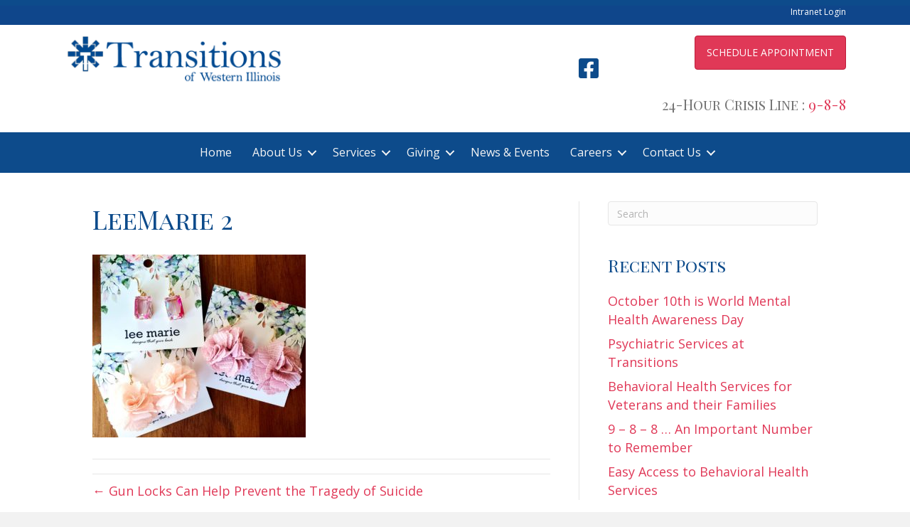

--- FILE ---
content_type: text/html; charset=UTF-8
request_url: https://twi.org/transitions-individual-placement-and-support-services/leemarie-2/
body_size: 13084
content:
<!DOCTYPE html>
<html dir="ltr" lang="en-US">
<head>
<meta charset="UTF-8" />
<meta name='viewport' content='width=device-width, initial-scale=1.0' />
<meta http-equiv='X-UA-Compatible' content='IE=edge' />
<link rel="profile" href="https://gmpg.org/xfn/11" />
<title>LeeMarie 2 | Transitions of Western IL</title>
	<style>img:is([sizes="auto" i], [sizes^="auto," i]) { contain-intrinsic-size: 3000px 1500px }</style>
	
		<!-- All in One SEO 4.9.2 - aioseo.com -->
	<meta name="robots" content="max-image-preview:large" />
	<meta name="author" content="Barbara Chapin"/>
	<link rel="canonical" href="https://twi.org/transitions-individual-placement-and-support-services/leemarie-2/" />
	<meta name="generator" content="All in One SEO (AIOSEO) 4.9.2" />
		<script type="application/ld+json" class="aioseo-schema">
			{"@context":"https:\/\/schema.org","@graph":[{"@type":"BreadcrumbList","@id":"https:\/\/twi.org\/transitions-individual-placement-and-support-services\/leemarie-2\/#breadcrumblist","itemListElement":[{"@type":"ListItem","@id":"https:\/\/twi.org#listItem","position":1,"name":"Home","item":"https:\/\/twi.org","nextItem":{"@type":"ListItem","@id":"https:\/\/twi.org\/transitions-individual-placement-and-support-services\/leemarie-2\/#listItem","name":"LeeMarie 2"}},{"@type":"ListItem","@id":"https:\/\/twi.org\/transitions-individual-placement-and-support-services\/leemarie-2\/#listItem","position":2,"name":"LeeMarie 2","previousItem":{"@type":"ListItem","@id":"https:\/\/twi.org#listItem","name":"Home"}}]},{"@type":"ItemPage","@id":"https:\/\/twi.org\/transitions-individual-placement-and-support-services\/leemarie-2\/#itempage","url":"https:\/\/twi.org\/transitions-individual-placement-and-support-services\/leemarie-2\/","name":"LeeMarie 2 | Transitions of Western IL","inLanguage":"en-US","isPartOf":{"@id":"https:\/\/twi.org\/#website"},"breadcrumb":{"@id":"https:\/\/twi.org\/transitions-individual-placement-and-support-services\/leemarie-2\/#breadcrumblist"},"author":{"@id":"https:\/\/twi.org\/author\/barb\/#author"},"creator":{"@id":"https:\/\/twi.org\/author\/barb\/#author"},"datePublished":"2021-02-02T08:47:46-06:00","dateModified":"2021-02-02T08:47:46-06:00"},{"@type":"Organization","@id":"https:\/\/twi.org\/#organization","name":"Transitions of Western IL","url":"https:\/\/twi.org\/"},{"@type":"Person","@id":"https:\/\/twi.org\/author\/barb\/#author","url":"https:\/\/twi.org\/author\/barb\/","name":"Barbara Chapin","image":{"@type":"ImageObject","@id":"https:\/\/twi.org\/transitions-individual-placement-and-support-services\/leemarie-2\/#authorImage","url":"https:\/\/secure.gravatar.com\/avatar\/f199249f1652318b6b812ead1d4763d154046d6f6ecf6d27cbb8123ffb60f019?s=96&d=mm&r=g","width":96,"height":96,"caption":"Barbara Chapin"}},{"@type":"WebSite","@id":"https:\/\/twi.org\/#website","url":"https:\/\/twi.org\/","name":"Transitions of Western IL","inLanguage":"en-US","publisher":{"@id":"https:\/\/twi.org\/#organization"}}]}
		</script>
		<!-- All in One SEO -->

<link rel='dns-prefetch' href='//fonts.googleapis.com' />
<link href='https://fonts.gstatic.com' crossorigin rel='preconnect' />
<link rel="alternate" type="application/rss+xml" title="Transitions of Western IL &raquo; Feed" href="https://twi.org/feed/" />
<link rel="preload" href="https://twi.org/wp-content/plugins/bb-plugin/fonts/fontawesome/5.15.4/webfonts/fa-solid-900.woff2" as="font" type="font/woff2" crossorigin="anonymous">
<script>
window._wpemojiSettings = {"baseUrl":"https:\/\/s.w.org\/images\/core\/emoji\/16.0.1\/72x72\/","ext":".png","svgUrl":"https:\/\/s.w.org\/images\/core\/emoji\/16.0.1\/svg\/","svgExt":".svg","source":{"concatemoji":"https:\/\/twi.org\/wp-includes\/js\/wp-emoji-release.min.js?ver=6.8.3"}};
/*! This file is auto-generated */
!function(s,n){var o,i,e;function c(e){try{var t={supportTests:e,timestamp:(new Date).valueOf()};sessionStorage.setItem(o,JSON.stringify(t))}catch(e){}}function p(e,t,n){e.clearRect(0,0,e.canvas.width,e.canvas.height),e.fillText(t,0,0);var t=new Uint32Array(e.getImageData(0,0,e.canvas.width,e.canvas.height).data),a=(e.clearRect(0,0,e.canvas.width,e.canvas.height),e.fillText(n,0,0),new Uint32Array(e.getImageData(0,0,e.canvas.width,e.canvas.height).data));return t.every(function(e,t){return e===a[t]})}function u(e,t){e.clearRect(0,0,e.canvas.width,e.canvas.height),e.fillText(t,0,0);for(var n=e.getImageData(16,16,1,1),a=0;a<n.data.length;a++)if(0!==n.data[a])return!1;return!0}function f(e,t,n,a){switch(t){case"flag":return n(e,"\ud83c\udff3\ufe0f\u200d\u26a7\ufe0f","\ud83c\udff3\ufe0f\u200b\u26a7\ufe0f")?!1:!n(e,"\ud83c\udde8\ud83c\uddf6","\ud83c\udde8\u200b\ud83c\uddf6")&&!n(e,"\ud83c\udff4\udb40\udc67\udb40\udc62\udb40\udc65\udb40\udc6e\udb40\udc67\udb40\udc7f","\ud83c\udff4\u200b\udb40\udc67\u200b\udb40\udc62\u200b\udb40\udc65\u200b\udb40\udc6e\u200b\udb40\udc67\u200b\udb40\udc7f");case"emoji":return!a(e,"\ud83e\udedf")}return!1}function g(e,t,n,a){var r="undefined"!=typeof WorkerGlobalScope&&self instanceof WorkerGlobalScope?new OffscreenCanvas(300,150):s.createElement("canvas"),o=r.getContext("2d",{willReadFrequently:!0}),i=(o.textBaseline="top",o.font="600 32px Arial",{});return e.forEach(function(e){i[e]=t(o,e,n,a)}),i}function t(e){var t=s.createElement("script");t.src=e,t.defer=!0,s.head.appendChild(t)}"undefined"!=typeof Promise&&(o="wpEmojiSettingsSupports",i=["flag","emoji"],n.supports={everything:!0,everythingExceptFlag:!0},e=new Promise(function(e){s.addEventListener("DOMContentLoaded",e,{once:!0})}),new Promise(function(t){var n=function(){try{var e=JSON.parse(sessionStorage.getItem(o));if("object"==typeof e&&"number"==typeof e.timestamp&&(new Date).valueOf()<e.timestamp+604800&&"object"==typeof e.supportTests)return e.supportTests}catch(e){}return null}();if(!n){if("undefined"!=typeof Worker&&"undefined"!=typeof OffscreenCanvas&&"undefined"!=typeof URL&&URL.createObjectURL&&"undefined"!=typeof Blob)try{var e="postMessage("+g.toString()+"("+[JSON.stringify(i),f.toString(),p.toString(),u.toString()].join(",")+"));",a=new Blob([e],{type:"text/javascript"}),r=new Worker(URL.createObjectURL(a),{name:"wpTestEmojiSupports"});return void(r.onmessage=function(e){c(n=e.data),r.terminate(),t(n)})}catch(e){}c(n=g(i,f,p,u))}t(n)}).then(function(e){for(var t in e)n.supports[t]=e[t],n.supports.everything=n.supports.everything&&n.supports[t],"flag"!==t&&(n.supports.everythingExceptFlag=n.supports.everythingExceptFlag&&n.supports[t]);n.supports.everythingExceptFlag=n.supports.everythingExceptFlag&&!n.supports.flag,n.DOMReady=!1,n.readyCallback=function(){n.DOMReady=!0}}).then(function(){return e}).then(function(){var e;n.supports.everything||(n.readyCallback(),(e=n.source||{}).concatemoji?t(e.concatemoji):e.wpemoji&&e.twemoji&&(t(e.twemoji),t(e.wpemoji)))}))}((window,document),window._wpemojiSettings);
</script>
<link rel='stylesheet' id='formidable-css' href='https://twi.org/wp-content/plugins/formidable/css/formidableforms.css?ver=12181641' media='all' />
<style id='wp-emoji-styles-inline-css'>

	img.wp-smiley, img.emoji {
		display: inline !important;
		border: none !important;
		box-shadow: none !important;
		height: 1em !important;
		width: 1em !important;
		margin: 0 0.07em !important;
		vertical-align: -0.1em !important;
		background: none !important;
		padding: 0 !important;
	}
</style>
<link rel='stylesheet' id='wp-block-library-css' href='https://twi.org/wp-includes/css/dist/block-library/style.min.css?ver=6.8.3' media='all' />
<style id='wp-block-library-theme-inline-css'>
.wp-block-audio :where(figcaption){color:#555;font-size:13px;text-align:center}.is-dark-theme .wp-block-audio :where(figcaption){color:#ffffffa6}.wp-block-audio{margin:0 0 1em}.wp-block-code{border:1px solid #ccc;border-radius:4px;font-family:Menlo,Consolas,monaco,monospace;padding:.8em 1em}.wp-block-embed :where(figcaption){color:#555;font-size:13px;text-align:center}.is-dark-theme .wp-block-embed :where(figcaption){color:#ffffffa6}.wp-block-embed{margin:0 0 1em}.blocks-gallery-caption{color:#555;font-size:13px;text-align:center}.is-dark-theme .blocks-gallery-caption{color:#ffffffa6}:root :where(.wp-block-image figcaption){color:#555;font-size:13px;text-align:center}.is-dark-theme :root :where(.wp-block-image figcaption){color:#ffffffa6}.wp-block-image{margin:0 0 1em}.wp-block-pullquote{border-bottom:4px solid;border-top:4px solid;color:currentColor;margin-bottom:1.75em}.wp-block-pullquote cite,.wp-block-pullquote footer,.wp-block-pullquote__citation{color:currentColor;font-size:.8125em;font-style:normal;text-transform:uppercase}.wp-block-quote{border-left:.25em solid;margin:0 0 1.75em;padding-left:1em}.wp-block-quote cite,.wp-block-quote footer{color:currentColor;font-size:.8125em;font-style:normal;position:relative}.wp-block-quote:where(.has-text-align-right){border-left:none;border-right:.25em solid;padding-left:0;padding-right:1em}.wp-block-quote:where(.has-text-align-center){border:none;padding-left:0}.wp-block-quote.is-large,.wp-block-quote.is-style-large,.wp-block-quote:where(.is-style-plain){border:none}.wp-block-search .wp-block-search__label{font-weight:700}.wp-block-search__button{border:1px solid #ccc;padding:.375em .625em}:where(.wp-block-group.has-background){padding:1.25em 2.375em}.wp-block-separator.has-css-opacity{opacity:.4}.wp-block-separator{border:none;border-bottom:2px solid;margin-left:auto;margin-right:auto}.wp-block-separator.has-alpha-channel-opacity{opacity:1}.wp-block-separator:not(.is-style-wide):not(.is-style-dots){width:100px}.wp-block-separator.has-background:not(.is-style-dots){border-bottom:none;height:1px}.wp-block-separator.has-background:not(.is-style-wide):not(.is-style-dots){height:2px}.wp-block-table{margin:0 0 1em}.wp-block-table td,.wp-block-table th{word-break:normal}.wp-block-table :where(figcaption){color:#555;font-size:13px;text-align:center}.is-dark-theme .wp-block-table :where(figcaption){color:#ffffffa6}.wp-block-video :where(figcaption){color:#555;font-size:13px;text-align:center}.is-dark-theme .wp-block-video :where(figcaption){color:#ffffffa6}.wp-block-video{margin:0 0 1em}:root :where(.wp-block-template-part.has-background){margin-bottom:0;margin-top:0;padding:1.25em 2.375em}
</style>
<style id='classic-theme-styles-inline-css'>
/*! This file is auto-generated */
.wp-block-button__link{color:#fff;background-color:#32373c;border-radius:9999px;box-shadow:none;text-decoration:none;padding:calc(.667em + 2px) calc(1.333em + 2px);font-size:1.125em}.wp-block-file__button{background:#32373c;color:#fff;text-decoration:none}
</style>
<link rel='stylesheet' id='aioseo/css/src/vue/standalone/blocks/table-of-contents/global.scss-css' href='https://twi.org/wp-content/plugins/all-in-one-seo-pack/dist/Lite/assets/css/table-of-contents/global.e90f6d47.css?ver=4.9.2' media='all' />
<style id='global-styles-inline-css'>
:root{--wp--preset--aspect-ratio--square: 1;--wp--preset--aspect-ratio--4-3: 4/3;--wp--preset--aspect-ratio--3-4: 3/4;--wp--preset--aspect-ratio--3-2: 3/2;--wp--preset--aspect-ratio--2-3: 2/3;--wp--preset--aspect-ratio--16-9: 16/9;--wp--preset--aspect-ratio--9-16: 9/16;--wp--preset--color--black: #000000;--wp--preset--color--cyan-bluish-gray: #abb8c3;--wp--preset--color--white: #ffffff;--wp--preset--color--pale-pink: #f78da7;--wp--preset--color--vivid-red: #cf2e2e;--wp--preset--color--luminous-vivid-orange: #ff6900;--wp--preset--color--luminous-vivid-amber: #fcb900;--wp--preset--color--light-green-cyan: #7bdcb5;--wp--preset--color--vivid-green-cyan: #00d084;--wp--preset--color--pale-cyan-blue: #8ed1fc;--wp--preset--color--vivid-cyan-blue: #0693e3;--wp--preset--color--vivid-purple: #9b51e0;--wp--preset--color--fl-heading-text: #0d4b8b;--wp--preset--color--fl-body-bg: #f2f2f2;--wp--preset--color--fl-body-text: #494949;--wp--preset--color--fl-accent: #e03857;--wp--preset--color--fl-accent-hover: #2b7bb9;--wp--preset--color--fl-topbar-bg: #0d4b8b;--wp--preset--color--fl-topbar-text: #757575;--wp--preset--color--fl-topbar-link: #2b7bb9;--wp--preset--color--fl-topbar-hover: #2b7bb9;--wp--preset--color--fl-header-bg: #ffffff;--wp--preset--color--fl-header-text: #494949;--wp--preset--color--fl-header-link: #e03857;--wp--preset--color--fl-header-hover: #e03857;--wp--preset--color--fl-nav-bg: #0d4b8b;--wp--preset--color--fl-nav-link: #e8eef4;--wp--preset--color--fl-nav-hover: #b7cc14;--wp--preset--color--fl-content-bg: #ffffff;--wp--preset--color--fl-footer-widgets-bg: #0d4b8b;--wp--preset--color--fl-footer-widgets-text: #e8eef4;--wp--preset--color--fl-footer-widgets-link: #f99c22;--wp--preset--color--fl-footer-widgets-hover: #f9ab45;--wp--preset--color--fl-footer-bg: #ffffff;--wp--preset--color--fl-footer-text: #757575;--wp--preset--color--fl-footer-link: #2b7bb9;--wp--preset--color--fl-footer-hover: #2b7bb9;--wp--preset--gradient--vivid-cyan-blue-to-vivid-purple: linear-gradient(135deg,rgba(6,147,227,1) 0%,rgb(155,81,224) 100%);--wp--preset--gradient--light-green-cyan-to-vivid-green-cyan: linear-gradient(135deg,rgb(122,220,180) 0%,rgb(0,208,130) 100%);--wp--preset--gradient--luminous-vivid-amber-to-luminous-vivid-orange: linear-gradient(135deg,rgba(252,185,0,1) 0%,rgba(255,105,0,1) 100%);--wp--preset--gradient--luminous-vivid-orange-to-vivid-red: linear-gradient(135deg,rgba(255,105,0,1) 0%,rgb(207,46,46) 100%);--wp--preset--gradient--very-light-gray-to-cyan-bluish-gray: linear-gradient(135deg,rgb(238,238,238) 0%,rgb(169,184,195) 100%);--wp--preset--gradient--cool-to-warm-spectrum: linear-gradient(135deg,rgb(74,234,220) 0%,rgb(151,120,209) 20%,rgb(207,42,186) 40%,rgb(238,44,130) 60%,rgb(251,105,98) 80%,rgb(254,248,76) 100%);--wp--preset--gradient--blush-light-purple: linear-gradient(135deg,rgb(255,206,236) 0%,rgb(152,150,240) 100%);--wp--preset--gradient--blush-bordeaux: linear-gradient(135deg,rgb(254,205,165) 0%,rgb(254,45,45) 50%,rgb(107,0,62) 100%);--wp--preset--gradient--luminous-dusk: linear-gradient(135deg,rgb(255,203,112) 0%,rgb(199,81,192) 50%,rgb(65,88,208) 100%);--wp--preset--gradient--pale-ocean: linear-gradient(135deg,rgb(255,245,203) 0%,rgb(182,227,212) 50%,rgb(51,167,181) 100%);--wp--preset--gradient--electric-grass: linear-gradient(135deg,rgb(202,248,128) 0%,rgb(113,206,126) 100%);--wp--preset--gradient--midnight: linear-gradient(135deg,rgb(2,3,129) 0%,rgb(40,116,252) 100%);--wp--preset--font-size--small: 13px;--wp--preset--font-size--medium: 20px;--wp--preset--font-size--large: 36px;--wp--preset--font-size--x-large: 42px;--wp--preset--spacing--20: 0.44rem;--wp--preset--spacing--30: 0.67rem;--wp--preset--spacing--40: 1rem;--wp--preset--spacing--50: 1.5rem;--wp--preset--spacing--60: 2.25rem;--wp--preset--spacing--70: 3.38rem;--wp--preset--spacing--80: 5.06rem;--wp--preset--shadow--natural: 6px 6px 9px rgba(0, 0, 0, 0.2);--wp--preset--shadow--deep: 12px 12px 50px rgba(0, 0, 0, 0.4);--wp--preset--shadow--sharp: 6px 6px 0px rgba(0, 0, 0, 0.2);--wp--preset--shadow--outlined: 6px 6px 0px -3px rgba(255, 255, 255, 1), 6px 6px rgba(0, 0, 0, 1);--wp--preset--shadow--crisp: 6px 6px 0px rgba(0, 0, 0, 1);}:where(.is-layout-flex){gap: 0.5em;}:where(.is-layout-grid){gap: 0.5em;}body .is-layout-flex{display: flex;}.is-layout-flex{flex-wrap: wrap;align-items: center;}.is-layout-flex > :is(*, div){margin: 0;}body .is-layout-grid{display: grid;}.is-layout-grid > :is(*, div){margin: 0;}:where(.wp-block-columns.is-layout-flex){gap: 2em;}:where(.wp-block-columns.is-layout-grid){gap: 2em;}:where(.wp-block-post-template.is-layout-flex){gap: 1.25em;}:where(.wp-block-post-template.is-layout-grid){gap: 1.25em;}.has-black-color{color: var(--wp--preset--color--black) !important;}.has-cyan-bluish-gray-color{color: var(--wp--preset--color--cyan-bluish-gray) !important;}.has-white-color{color: var(--wp--preset--color--white) !important;}.has-pale-pink-color{color: var(--wp--preset--color--pale-pink) !important;}.has-vivid-red-color{color: var(--wp--preset--color--vivid-red) !important;}.has-luminous-vivid-orange-color{color: var(--wp--preset--color--luminous-vivid-orange) !important;}.has-luminous-vivid-amber-color{color: var(--wp--preset--color--luminous-vivid-amber) !important;}.has-light-green-cyan-color{color: var(--wp--preset--color--light-green-cyan) !important;}.has-vivid-green-cyan-color{color: var(--wp--preset--color--vivid-green-cyan) !important;}.has-pale-cyan-blue-color{color: var(--wp--preset--color--pale-cyan-blue) !important;}.has-vivid-cyan-blue-color{color: var(--wp--preset--color--vivid-cyan-blue) !important;}.has-vivid-purple-color{color: var(--wp--preset--color--vivid-purple) !important;}.has-black-background-color{background-color: var(--wp--preset--color--black) !important;}.has-cyan-bluish-gray-background-color{background-color: var(--wp--preset--color--cyan-bluish-gray) !important;}.has-white-background-color{background-color: var(--wp--preset--color--white) !important;}.has-pale-pink-background-color{background-color: var(--wp--preset--color--pale-pink) !important;}.has-vivid-red-background-color{background-color: var(--wp--preset--color--vivid-red) !important;}.has-luminous-vivid-orange-background-color{background-color: var(--wp--preset--color--luminous-vivid-orange) !important;}.has-luminous-vivid-amber-background-color{background-color: var(--wp--preset--color--luminous-vivid-amber) !important;}.has-light-green-cyan-background-color{background-color: var(--wp--preset--color--light-green-cyan) !important;}.has-vivid-green-cyan-background-color{background-color: var(--wp--preset--color--vivid-green-cyan) !important;}.has-pale-cyan-blue-background-color{background-color: var(--wp--preset--color--pale-cyan-blue) !important;}.has-vivid-cyan-blue-background-color{background-color: var(--wp--preset--color--vivid-cyan-blue) !important;}.has-vivid-purple-background-color{background-color: var(--wp--preset--color--vivid-purple) !important;}.has-black-border-color{border-color: var(--wp--preset--color--black) !important;}.has-cyan-bluish-gray-border-color{border-color: var(--wp--preset--color--cyan-bluish-gray) !important;}.has-white-border-color{border-color: var(--wp--preset--color--white) !important;}.has-pale-pink-border-color{border-color: var(--wp--preset--color--pale-pink) !important;}.has-vivid-red-border-color{border-color: var(--wp--preset--color--vivid-red) !important;}.has-luminous-vivid-orange-border-color{border-color: var(--wp--preset--color--luminous-vivid-orange) !important;}.has-luminous-vivid-amber-border-color{border-color: var(--wp--preset--color--luminous-vivid-amber) !important;}.has-light-green-cyan-border-color{border-color: var(--wp--preset--color--light-green-cyan) !important;}.has-vivid-green-cyan-border-color{border-color: var(--wp--preset--color--vivid-green-cyan) !important;}.has-pale-cyan-blue-border-color{border-color: var(--wp--preset--color--pale-cyan-blue) !important;}.has-vivid-cyan-blue-border-color{border-color: var(--wp--preset--color--vivid-cyan-blue) !important;}.has-vivid-purple-border-color{border-color: var(--wp--preset--color--vivid-purple) !important;}.has-vivid-cyan-blue-to-vivid-purple-gradient-background{background: var(--wp--preset--gradient--vivid-cyan-blue-to-vivid-purple) !important;}.has-light-green-cyan-to-vivid-green-cyan-gradient-background{background: var(--wp--preset--gradient--light-green-cyan-to-vivid-green-cyan) !important;}.has-luminous-vivid-amber-to-luminous-vivid-orange-gradient-background{background: var(--wp--preset--gradient--luminous-vivid-amber-to-luminous-vivid-orange) !important;}.has-luminous-vivid-orange-to-vivid-red-gradient-background{background: var(--wp--preset--gradient--luminous-vivid-orange-to-vivid-red) !important;}.has-very-light-gray-to-cyan-bluish-gray-gradient-background{background: var(--wp--preset--gradient--very-light-gray-to-cyan-bluish-gray) !important;}.has-cool-to-warm-spectrum-gradient-background{background: var(--wp--preset--gradient--cool-to-warm-spectrum) !important;}.has-blush-light-purple-gradient-background{background: var(--wp--preset--gradient--blush-light-purple) !important;}.has-blush-bordeaux-gradient-background{background: var(--wp--preset--gradient--blush-bordeaux) !important;}.has-luminous-dusk-gradient-background{background: var(--wp--preset--gradient--luminous-dusk) !important;}.has-pale-ocean-gradient-background{background: var(--wp--preset--gradient--pale-ocean) !important;}.has-electric-grass-gradient-background{background: var(--wp--preset--gradient--electric-grass) !important;}.has-midnight-gradient-background{background: var(--wp--preset--gradient--midnight) !important;}.has-small-font-size{font-size: var(--wp--preset--font-size--small) !important;}.has-medium-font-size{font-size: var(--wp--preset--font-size--medium) !important;}.has-large-font-size{font-size: var(--wp--preset--font-size--large) !important;}.has-x-large-font-size{font-size: var(--wp--preset--font-size--x-large) !important;}
:where(.wp-block-post-template.is-layout-flex){gap: 1.25em;}:where(.wp-block-post-template.is-layout-grid){gap: 1.25em;}
:where(.wp-block-columns.is-layout-flex){gap: 2em;}:where(.wp-block-columns.is-layout-grid){gap: 2em;}
:root :where(.wp-block-pullquote){font-size: 1.5em;line-height: 1.6;}
</style>
<link rel='stylesheet' id='wpa-css-css' href='https://twi.org/wp-content/plugins/honeypot/includes/css/wpa.css?ver=2.3.04' media='all' />
<link rel='stylesheet' id='vi-footer-style-css' href='https://twi.org/wp-content/plugins/wp-vervocity-footer/public/css/vi-footer-style.css?ver=6.8.3' media='all' />
<link rel='stylesheet' id='font-awesome-5-css' href='https://twi.org/wp-content/plugins/bb-plugin/fonts/fontawesome/5.15.4/css/all.min.css?ver=2.9.4.2' media='all' />
<link rel='stylesheet' id='font-awesome-css' href='https://twi.org/wp-content/plugins/bb-plugin/fonts/fontawesome/5.15.4/css/v4-shims.min.css?ver=2.9.4.2' media='all' />
<link rel='stylesheet' id='fl-builder-layout-bundle-0b49279afee56f7e27b9630b9d7768ee-css' href='https://twi.org/wp-content/uploads/bb-plugin/cache/0b49279afee56f7e27b9630b9d7768ee-layout-bundle.css?ver=2.9.4.2-1.5.2.1' media='all' />
<link rel='stylesheet' id='jquery-magnificpopup-css' href='https://twi.org/wp-content/plugins/bb-plugin/css/jquery.magnificpopup.min.css?ver=2.9.4.2' media='all' />
<link rel='stylesheet' id='bootstrap-css' href='https://twi.org/wp-content/themes/bb-theme/css/bootstrap.min.css?ver=1.7.19.1' media='all' />
<link rel='stylesheet' id='fl-automator-skin-css' href='https://twi.org/wp-content/uploads/bb-theme/skin-6952ad2bb3c0f.css?ver=1.7.19.1' media='all' />
<link rel='stylesheet' id='fl-child-theme-css' href='https://twi.org/wp-content/themes/bb-theme-child/style.css?ver=6.8.3' media='all' />
<link rel='stylesheet' id='fl-builder-google-fonts-87ecac5aef8ec9ab7f525a1772315030-css' href='//fonts.googleapis.com/css?family=Open+Sans%3A300%2C400%2C700%7CPlayfair+Display+SC%3A400%7CRaleway%3A400&#038;ver=6.8.3' media='all' />
<script src="https://twi.org/wp-includes/js/jquery/jquery.min.js?ver=3.7.1" id="jquery-core-js"></script>
<script src="https://twi.org/wp-includes/js/jquery/jquery-migrate.min.js?ver=3.4.1" id="jquery-migrate-js"></script>
<link rel="https://api.w.org/" href="https://twi.org/wp-json/" /><link rel="alternate" title="JSON" type="application/json" href="https://twi.org/wp-json/wp/v2/media/1046" /><link rel="EditURI" type="application/rsd+xml" title="RSD" href="https://twi.org/xmlrpc.php?rsd" />
<meta name="generator" content="WordPress 6.8.3" />
<link rel='shortlink' href='https://twi.org/?p=1046' />
<link rel="alternate" title="oEmbed (JSON)" type="application/json+oembed" href="https://twi.org/wp-json/oembed/1.0/embed?url=https%3A%2F%2Ftwi.org%2Ftransitions-individual-placement-and-support-services%2Fleemarie-2%2F" />
<link rel="alternate" title="oEmbed (XML)" type="text/xml+oembed" href="https://twi.org/wp-json/oembed/1.0/embed?url=https%3A%2F%2Ftwi.org%2Ftransitions-individual-placement-and-support-services%2Fleemarie-2%2F&#038;format=xml" />
<script>document.documentElement.className += " js";</script>
<link rel="icon" href="https://twi.org/wp-content/uploads/2017/11/cropped-icon-32x32.png" sizes="32x32" />
<link rel="icon" href="https://twi.org/wp-content/uploads/2017/11/cropped-icon-192x192.png" sizes="192x192" />
<link rel="apple-touch-icon" href="https://twi.org/wp-content/uploads/2017/11/cropped-icon-180x180.png" />
<meta name="msapplication-TileImage" content="https://twi.org/wp-content/uploads/2017/11/cropped-icon-270x270.png" />
<!-- Google tag (gtag.js) -->
<script async src="https://www.googletagmanager.com/gtag/js?id=G-HGRNXRDMST"></script>
<script>
  window.dataLayer = window.dataLayer || [];
  function gtag(){dataLayer.push(arguments);}
  gtag('js', new Date());

  gtag('config', 'G-HGRNXRDMST');
</script>
</head>
<body class="attachment wp-singular attachment-template-default single single-attachment postid-1046 attachmentid-1046 attachment-jpeg wp-theme-bb-theme wp-child-theme-bb-theme-child fl-builder-2-9-4-2 fl-themer-1-5-2-1 fl-theme-1-7-19-1 fl-no-js fl-theme-builder-footer fl-theme-builder-footer-footer fl-theme-builder-header fl-theme-builder-header-header fl-framework-bootstrap fl-preset-default fl-full-width fl-search-active" itemscope="itemscope" itemtype="https://schema.org/WebPage">
<a aria-label="Skip to content" class="fl-screen-reader-text" href="#fl-main-content">Skip to content</a><div class="fl-page">
	<header class="fl-builder-content fl-builder-content-193 fl-builder-global-templates-locked" data-post-id="193" data-type="header" data-sticky="0" data-sticky-on="" data-sticky-breakpoint="medium" data-shrink="0" data-overlay="0" data-overlay-bg="transparent" data-shrink-image-height="50px" role="banner" itemscope="itemscope" itemtype="http://schema.org/WPHeader"><div class="fl-row fl-row-full-width fl-row-bg-color fl-node-5a60c109c416a fl-row-default-height fl-row-align-center" data-node="5a60c109c416a">
	<div class="fl-row-content-wrap">
						<div class="fl-row-content fl-row-fixed-width fl-node-content">
		
<div class="fl-col-group fl-node-5a60c109d2879" data-node="5a60c109d2879">
			<div class="fl-col fl-node-5a60c109d2b4d fl-col-bg-color" data-node="5a60c109d2b4d">
	<div class="fl-col-content fl-node-content"><div class="fl-module fl-module-rich-text fl-node-5a60c159aefa5 intra-net" data-node="5a60c159aefa5">
	<div class="fl-module-content fl-node-content">
		<div class="fl-rich-text">
	<p style="text-align: right;"><a href="http://intranet.twi.org/login.php" target="_blank" rel="noopener">Intranet Login</a></p>
</div>
	</div>
</div>
</div>
</div>
	</div>
		</div>
	</div>
</div>
<div class="fl-row fl-row-full-width fl-row-bg-color fl-node-599dc1ad3e5f8 fl-row-default-height fl-row-align-center fl-visible-desktop fl-visible-large" data-node="599dc1ad3e5f8">
	<div class="fl-row-content-wrap">
						<div class="fl-row-content fl-row-fixed-width fl-node-content">
		
<div class="fl-col-group fl-node-599dcef09bbda" data-node="599dcef09bbda">
			<div class="fl-col fl-node-599dcef09bdf2 fl-col-bg-color fl-col-small" data-node="599dcef09bdf2">
	<div class="fl-col-content fl-node-content"><div class="fl-module fl-module-photo fl-node-599dcacccbefc" data-node="599dcacccbefc">
	<div class="fl-module-content fl-node-content">
		<div class="fl-photo fl-photo-align-center" itemscope itemtype="https://schema.org/ImageObject">
	<div class="fl-photo-content fl-photo-img-png">
				<a href="http://twi.org/" target="_self" itemprop="url">
				<img loading="lazy" decoding="async" width="319" height="73" class="fl-photo-img wp-image-229" src="http://twi.org/wp-content/uploads/2017/10/Vector-Logo.png" alt="Vector Logo" itemprop="image" title="Vector Logo"  data-no-lazy="1" srcset="https://twi.org/wp-content/uploads/2017/10/Vector-Logo.png 319w, https://twi.org/wp-content/uploads/2017/10/Vector-Logo-300x69.png 300w" sizes="auto, (max-width: 319px) 100vw, 319px" />
				</a>
					</div>
	</div>
	</div>
</div>
</div>
</div>
			<div class="fl-col fl-node-599dd195ddb5b fl-col-bg-color fl-col-small" data-node="599dd195ddb5b">
	<div class="fl-col-content fl-node-content"></div>
</div>
			<div class="fl-col fl-node-599dcef09be37 fl-col-bg-color fl-col-has-cols" data-node="599dcef09be37">
	<div class="fl-col-content fl-node-content">
<div class="fl-col-group fl-node-599dcf01a5407 fl-col-group-nested" data-node="599dcf01a5407">
			<div class="fl-col fl-node-599dcf01a561a fl-col-bg-color fl-col-small" data-node="599dcf01a561a">
	<div class="fl-col-content fl-node-content"><div class="fl-module fl-module-icon fl-node-599dcd97a008d" data-node="599dcd97a008d">
	<div class="fl-module-content fl-node-content">
		<div class="fl-icon-wrap">
	<span class="fl-icon">
								<a href="https://www.facebook.com/Transitions-of-Western-Illinois-131931110153208/" target="_blank" rel="noopener nofollow"  class="external">
							<i class="fa fa-facebook-square" aria-hidden="true"></i>
						</a>
			</span>
	</div>
	</div>
</div>
</div>
</div>
			<div class="fl-col fl-node-599dcf01a565a fl-col-bg-color fl-col-small" data-node="599dcf01a565a">
	<div class="fl-col-content fl-node-content"><div class="fl-module fl-module-button fl-node-599dce755e8e5" data-node="599dce755e8e5">
	<div class="fl-module-content fl-node-content">
		<div class="fl-button-wrap fl-button-width-auto fl-button-right">
			<a href="https://twi.org/schedule-appointment" target="_self" class="fl-button">
							<span class="fl-button-text">Schedule Appointment</span>
					</a>
</div>
	</div>
</div>
</div>
</div>
	</div>

<div class="fl-col-group fl-node-5a538d0093a42 fl-col-group-nested" data-node="5a538d0093a42">
			<div class="fl-col fl-node-5a538d0093e28 fl-col-bg-color fl-col-small" data-node="5a538d0093e28">
	<div class="fl-col-content fl-node-content"></div>
</div>
			<div class="fl-col fl-node-5a538d0093e8e fl-col-bg-color" data-node="5a538d0093e8e">
	<div class="fl-col-content fl-node-content"><div class="fl-module fl-module-rich-text fl-node-599dcf35b4bc3 header-text" data-node="599dcf35b4bc3">
	<div class="fl-module-content fl-node-content">
		<div class="fl-rich-text">
	<h5 style="text-align: right;">24-Hour Crisis Line : <a href="tel:988" class="external" rel="nofollow" target="_blank">9-8-8</a></h5>
</div>
	</div>
</div>
</div>
</div>
	</div>
</div>
</div>
	</div>
		</div>
	</div>
</div>
<div class="fl-row fl-row-full-width fl-row-bg-color fl-node-599f02d77a7a2 fl-row-default-height fl-row-align-center fl-visible-medium" data-node="599f02d77a7a2">
	<div class="fl-row-content-wrap">
						<div class="fl-row-content fl-row-fixed-width fl-node-content">
		
<div class="fl-col-group fl-node-599f02d77afb5" data-node="599f02d77afb5">
			<div class="fl-col fl-node-599f02d77affd fl-col-bg-color fl-col-small" data-node="599f02d77affd">
	<div class="fl-col-content fl-node-content"><div class="fl-module fl-module-photo fl-node-599f02d77b042" data-node="599f02d77b042">
	<div class="fl-module-content fl-node-content">
		<div class="fl-photo fl-photo-align-center" itemscope itemtype="https://schema.org/ImageObject">
	<div class="fl-photo-content fl-photo-img-png">
				<a href="http://twi.org/" target="_self" itemprop="url">
				<img loading="lazy" decoding="async" class="fl-photo-img wp-image-229 size-medium" src="https://twi.org/wp-content/uploads/2017/10/Vector-Logo-300x69.png" alt="Vector Logo" itemprop="image" height="69" width="300" title="Vector Logo"  data-no-lazy="1" srcset="https://twi.org/wp-content/uploads/2017/10/Vector-Logo-300x69.png 300w, https://twi.org/wp-content/uploads/2017/10/Vector-Logo.png 319w" sizes="auto, (max-width: 300px) 100vw, 300px" />
				</a>
					</div>
	</div>
	</div>
</div>
</div>
</div>
			<div class="fl-col fl-node-599f02d77b0c1 fl-col-bg-color fl-col-small fl-col-has-cols" data-node="599f02d77b0c1">
	<div class="fl-col-content fl-node-content">
<div class="fl-col-group fl-node-599f02d77b105 fl-col-group-nested" data-node="599f02d77b105">
			<div class="fl-col fl-node-599f02d77b144 fl-col-bg-color fl-col-small" data-node="599f02d77b144">
	<div class="fl-col-content fl-node-content"><div class="fl-module fl-module-icon fl-node-599f02d77b180" data-node="599f02d77b180">
	<div class="fl-module-content fl-node-content">
		<div class="fl-icon-wrap">
	<span class="fl-icon">
								<a href="https://www.facebook.com/Transitions-of-Western-Illinois-131931110153208/" target="_blank" rel="noopener nofollow"  class="external">
							<i class="fa fa-facebook-square" aria-hidden="true"></i>
						</a>
			</span>
	</div>
	</div>
</div>
</div>
</div>
			<div class="fl-col fl-node-599f02d77b240 fl-col-bg-color fl-col-small" data-node="599f02d77b240">
	<div class="fl-col-content fl-node-content"><div class="fl-module fl-module-button fl-node-5e7b8f1a5dd01" data-node="5e7b8f1a5dd01">
	<div class="fl-module-content fl-node-content">
		<div class="fl-button-wrap fl-button-width-auto fl-button-right">
			<a href="https://twi.org/schedule-appointment" target="_self" class="fl-button">
							<span class="fl-button-text">Schedule Appointment</span>
					</a>
</div>
	</div>
</div>
</div>
</div>
	</div>
<div class="fl-module fl-module-rich-text fl-node-599f02d77b2b8 header-text" data-node="599f02d77b2b8">
	<div class="fl-module-content fl-node-content">
		<div class="fl-rich-text">
	<h4 style="text-align: center;">24-Hour Crisis Line :<br />
<a href="tel:988" class="external" rel="nofollow" target="_blank">9-8-8</a></h4>
</div>
	</div>
</div>
</div>
</div>
	</div>
		</div>
	</div>
</div>
<div class="fl-row fl-row-full-width fl-row-bg-color fl-node-599ef70f07551 fl-row-default-height fl-row-align-center fl-visible-mobile" data-node="599ef70f07551">
	<div class="fl-row-content-wrap">
						<div class="fl-row-content fl-row-fixed-width fl-node-content">
		
<div class="fl-col-group fl-node-599ef70f07c3a" data-node="599ef70f07c3a">
			<div class="fl-col fl-node-599ef70f07c83 fl-col-bg-color fl-col-small" data-node="599ef70f07c83">
	<div class="fl-col-content fl-node-content"><div class="fl-module fl-module-photo fl-node-599ef70f07cc1" data-node="599ef70f07cc1">
	<div class="fl-module-content fl-node-content">
		<div class="fl-photo fl-photo-align-center" itemscope itemtype="https://schema.org/ImageObject">
	<div class="fl-photo-content fl-photo-img-png">
				<a href="http://twi.org/" target="_self" itemprop="url">
				<img loading="lazy" decoding="async" width="319" height="73" class="fl-photo-img wp-image-229" src="http://twi.org/wp-content/uploads/2017/10/Vector-Logo.png" alt="Vector Logo" itemprop="image" title="Vector Logo"  data-no-lazy="1" srcset="https://twi.org/wp-content/uploads/2017/10/Vector-Logo.png 319w, https://twi.org/wp-content/uploads/2017/10/Vector-Logo-300x69.png 300w" sizes="auto, (max-width: 319px) 100vw, 319px" />
				</a>
					</div>
	</div>
	</div>
</div>
</div>
</div>
			<div class="fl-col fl-node-599ef70f07d39 fl-col-bg-color fl-col-has-cols" data-node="599ef70f07d39">
	<div class="fl-col-content fl-node-content">
<div class="fl-col-group fl-node-599ef70f07d75 fl-col-group-nested" data-node="599ef70f07d75">
			<div class="fl-col fl-node-599ef70f07db2 fl-col-bg-color" data-node="599ef70f07db2">
	<div class="fl-col-content fl-node-content"><div class="fl-module fl-module-icon fl-node-599ef70f07ded" data-node="599ef70f07ded">
	<div class="fl-module-content fl-node-content">
		<div class="fl-icon-wrap">
	<span class="fl-icon">
								<a href="https://www.facebook.com/Transitions-of-Western-Illinois-131931110153208/" target="_blank" rel="noopener nofollow"  class="external">
							<i class="fa fa-facebook-square" aria-hidden="true"></i>
						</a>
			</span>
	</div>
	</div>
</div>
</div>
</div>
	</div>
<div class="fl-module fl-module-button fl-node-5e7b8efc94f65" data-node="5e7b8efc94f65">
	<div class="fl-module-content fl-node-content">
		<div class="fl-button-wrap fl-button-width-auto fl-button-center">
			<a href="https://twi.org/schedule-appointment" target="_self" class="fl-button">
							<span class="fl-button-text">Schedule Appointment</span>
					</a>
</div>
	</div>
</div>
<div class="fl-module fl-module-rich-text fl-node-599ef70f07f62 header-text" data-node="599ef70f07f62">
	<div class="fl-module-content fl-node-content">
		<div class="fl-rich-text">
	<h4 style="text-align: center;">24-Hour Crisis Line :<br />
<a href="tel:988" class="external" rel="nofollow" target="_blank">9-8-8</a></h4>
</div>
	</div>
</div>
</div>
</div>
	</div>
		</div>
	</div>
</div>
<div class="fl-row fl-row-full-width fl-row-bg-color fl-node-599dcba4b4246 fl-row-default-height fl-row-align-center" data-node="599dcba4b4246">
	<div class="fl-row-content-wrap">
						<div class="fl-row-content fl-row-fixed-width fl-node-content">
		
<div class="fl-col-group fl-node-599dcba4b6a43" data-node="599dcba4b6a43">
			<div class="fl-col fl-node-599dcba4b6b6a fl-col-bg-color" data-node="599dcba4b6b6a">
	<div class="fl-col-content fl-node-content"><div class="fl-module fl-module-menu fl-node-599dc1ad3e75c" data-node="599dc1ad3e75c">
	<div class="fl-module-content fl-node-content">
		<div class="fl-menu fl-menu-responsive-toggle-mobile">
	<button class="fl-menu-mobile-toggle hamburger" aria-label="Menu"><span class="fl-menu-icon svg-container"><svg version="1.1" class="hamburger-menu" xmlns="http://www.w3.org/2000/svg" xmlns:xlink="http://www.w3.org/1999/xlink" viewBox="0 0 512 512">
<rect class="fl-hamburger-menu-top" width="512" height="102"/>
<rect class="fl-hamburger-menu-middle" y="205" width="512" height="102"/>
<rect class="fl-hamburger-menu-bottom" y="410" width="512" height="102"/>
</svg>
</span></button>	<div class="fl-clear"></div>
	<nav aria-label="Menu" itemscope="itemscope" itemtype="https://schema.org/SiteNavigationElement"><ul id="menu-home" class="menu fl-menu-horizontal fl-toggle-arrows"><li id="menu-item-9" class="menu-item menu-item-type-post_type menu-item-object-page menu-item-home"><a href="https://twi.org/">Home</a></li><li id="menu-item-82" class="menu-item menu-item-type-post_type menu-item-object-page menu-item-has-children fl-has-submenu"><div class="fl-has-submenu-container"><a href="https://twi.org/about-us/">About Us</a><span class="fl-menu-toggle"></span></div><ul class="sub-menu">	<li id="menu-item-83" class="menu-item menu-item-type-post_type menu-item-object-page"><a href="https://twi.org/about-us/board-of-directors/">Board of Directors</a></li>	<li id="menu-item-84" class="menu-item menu-item-type-post_type menu-item-object-page"><a href="https://twi.org/about-us/camp-sacajawea/">Camp Sacajawea</a></li>	<li id="menu-item-85" class="menu-item menu-item-type-post_type menu-item-object-page"><a href="https://twi.org/about-us/management-team/">Management Team</a></li>	<li id="menu-item-1716" class="menu-item menu-item-type-post_type menu-item-object-page"><a href="https://twi.org/about-us/sliding_fee_schedule_for_behavioral_health_services/">Sliding Fee Schedule for Behavioral Health Services</a></li>	<li id="menu-item-86" class="menu-item menu-item-type-post_type menu-item-object-page"><a href="https://twi.org/about-us/transitions-foundation/">Transitions Foundation</a></li>	<li id="menu-item-725" class="menu-item menu-item-type-post_type menu-item-object-page"><a href="https://twi.org/about-us/transitions-notice-of-privacy-practices/">Transitions Notice of Privacy Practices</a></li>	<li id="menu-item-1822" class="menu-item menu-item-type-custom menu-item-object-custom"><a target="_blank" href="https://twi.org/wp-content/uploads/2025/01/TWI-360-Reasonable-Accommodation-Form.pdf">Reasonable Accommodation Request Form</a></li>	<li id="menu-item-1763" class="menu-item menu-item-type-custom menu-item-object-custom"><a target="_blank" href="https://twi.org/wp-content/uploads/2024/10/Community-Needs-Assessment-for-UW-06-24.pdf">2024 Community Mental Health Needs Assessment</a></li></ul></li><li id="menu-item-75" class="menu-item menu-item-type-post_type menu-item-object-page menu-item-has-children fl-has-submenu"><div class="fl-has-submenu-container"><a href="https://twi.org/services/">Services</a><span class="fl-menu-toggle"></span></div><ul class="sub-menu">	<li id="menu-item-76" class="menu-item menu-item-type-post_type menu-item-object-page"><a href="https://twi.org/services/adult-mental-health-recovery/">Adult Mental Health / Recovery</a></li>	<li id="menu-item-77" class="menu-item menu-item-type-post_type menu-item-object-page"><a href="https://twi.org/services/children-adolescents/">Children &#038; Adolescents</a></li>	<li id="menu-item-78" class="menu-item menu-item-type-post_type menu-item-object-page"><a href="https://twi.org/services/behavioral-health-alcohol-substance-abuse/">Behavioral Health and Substance Use Services</a></li>	<li id="menu-item-79" class="menu-item menu-item-type-post_type menu-item-object-page"><a href="https://twi.org/services/intellectual-developmental-disabilities/">Intellectual / Developmental Disabilities</a></li>	<li id="menu-item-80" class="menu-item menu-item-type-post_type menu-item-object-page"><a href="https://twi.org/services/residential/">Residential</a></li>	<li id="menu-item-81" class="menu-item menu-item-type-post_type menu-item-object-page"><a href="https://twi.org/services/work-services-for-area-businesses/">Work Services For Area Businesses</a></li>	<li id="menu-item-734" class="menu-item menu-item-type-post_type menu-item-object-page"><a href="https://twi.org/services/transitions-school/">Transitions School</a></li></ul></li><li id="menu-item-72" class="menu-item menu-item-type-post_type menu-item-object-page menu-item-has-children fl-has-submenu"><div class="fl-has-submenu-container"><a href="https://twi.org/giving/">Giving</a><span class="fl-menu-toggle"></span></div><ul class="sub-menu">	<li id="menu-item-158" class="menu-item menu-item-type-post_type menu-item-object-page"><a href="https://twi.org/giving/current-needs/">Current Needs</a></li>	<li id="menu-item-74" class="menu-item menu-item-type-post_type menu-item-object-page"><a href="https://twi.org/giving/donate/">Donate</a></li></ul></li><li id="menu-item-71" class="menu-item menu-item-type-post_type menu-item-object-page current_page_parent"><a href="https://twi.org/news-events/">News &#038; Events</a></li><li id="menu-item-69" class="menu-item menu-item-type-post_type menu-item-object-page menu-item-has-children fl-has-submenu"><div class="fl-has-submenu-container"><a href="https://twi.org/employment/">Careers</a><span class="fl-menu-toggle"></span></div><ul class="sub-menu">	<li id="menu-item-440" class="menu-item menu-item-type-post_type menu-item-object-page"><a href="https://twi.org/employment/positions-available/">Career Opportunities</a></li>	<li id="menu-item-70" class="menu-item menu-item-type-post_type menu-item-object-page"><a href="https://twi.org/employment/employment-application/">Employment Application</a></li></ul></li><li id="menu-item-168" class="menu-item menu-item-type-post_type menu-item-object-page menu-item-has-children fl-has-submenu"><div class="fl-has-submenu-container"><a href="https://twi.org/contact-us/">Contact Us</a><span class="fl-menu-toggle"></span></div><ul class="sub-menu">	<li id="menu-item-68" class="menu-item menu-item-type-post_type menu-item-object-page"><a href="https://twi.org/contact-us/volunteer/">Volunteer</a></li>	<li id="menu-item-67" class="menu-item menu-item-type-post_type menu-item-object-page"><a href="https://twi.org/contact-us/donate/">Donate</a></li>	<li id="menu-item-66" class="menu-item menu-item-type-post_type menu-item-object-page"><a href="https://twi.org/contact-us/">Contact Us</a></li>	<li id="menu-item-812" class="menu-item menu-item-type-post_type menu-item-object-page"><a href="https://twi.org/contact-us/survey/">Complete a Survey</a></li></ul></li></ul></nav></div>
	</div>
</div>
</div>
</div>
	</div>
		</div>
	</div>
</div>
</header>	<div id="fl-main-content" class="fl-page-content" itemprop="mainContentOfPage" role="main">

		
<div class="container">
	<div class="row">

		
		<div class="fl-content fl-content-left col-md-8">
			<article class="fl-post post-1046 attachment type-attachment status-inherit hentry" id="fl-post-1046" itemscope itemtype="https://schema.org/BlogPosting">

	
	<header class="fl-post-header">
		<h1 class="fl-post-title" itemprop="headline">
			LeeMarie 2					</h1>
		<div class="fl-post-meta fl-post-meta-top"></div><meta itemscope itemprop="mainEntityOfPage" itemtype="https://schema.org/WebPage" itemid="https://twi.org/transitions-individual-placement-and-support-services/leemarie-2/" content="LeeMarie 2" /><meta itemprop="datePublished" content="2021-02-02" /><meta itemprop="dateModified" content="2021-02-02" /><div itemprop="publisher" itemscope itemtype="https://schema.org/Organization"><meta itemprop="name" content="Transitions of Western IL"><div itemprop="logo" itemscope itemtype="https://schema.org/ImageObject"><meta itemprop="url" content="http://twi.org/wp-content/uploads/2017/10/Vector-Logo.png"></div></div><div itemscope itemprop="author" itemtype="https://schema.org/Person"><meta itemprop="url" content="https://twi.org/author/barb/" /><meta itemprop="name" content="Barbara Chapin" /></div><div itemprop="interactionStatistic" itemscope itemtype="https://schema.org/InteractionCounter"><meta itemprop="interactionType" content="https://schema.org/CommentAction" /><meta itemprop="userInteractionCount" content="0" /></div>	</header><!-- .fl-post-header -->

	
	
	<div class="fl-post-content clearfix" itemprop="text">
		<p class="attachment"><a href='https://twi.org/wp-content/uploads/2018/01/LeeMarie-2-scaled.jpg'><img fetchpriority="high" decoding="async" width="300" height="257" src="https://twi.org/wp-content/uploads/2018/01/LeeMarie-2-300x257.jpg" class="attachment-medium size-medium" alt="" srcset="https://twi.org/wp-content/uploads/2018/01/LeeMarie-2-300x257.jpg 300w, https://twi.org/wp-content/uploads/2018/01/LeeMarie-2-1024x877.jpg 1024w, https://twi.org/wp-content/uploads/2018/01/LeeMarie-2-768x658.jpg 768w, https://twi.org/wp-content/uploads/2018/01/LeeMarie-2-1536x1316.jpg 1536w, https://twi.org/wp-content/uploads/2018/01/LeeMarie-2-2048x1754.jpg 2048w" sizes="(max-width: 300px) 100vw, 300px" /></a></p>
	</div><!-- .fl-post-content -->

	
	<div class="fl-post-meta fl-post-meta-bottom"></div>	<div class="fl-post-nav clearfix"><span class="fl-post-nav-prev"><a href="https://twi.org/transitions-individual-placement-and-support-services/" rel="prev">&larr; Gun Locks Can Help Prevent the Tragedy of Suicide</a></span></div>	
</article>


<!-- .fl-post -->
		</div>

		<div class="fl-sidebar  fl-sidebar-right fl-sidebar-display-desktop col-md-4" itemscope="itemscope" itemtype="https://schema.org/WPSideBar">
		<aside id="search-2" class="fl-widget widget_search"><form aria-label="Search" method="get" role="search" action="https://twi.org/" title="Type and press Enter to search.">
	<input aria-label="Search" type="search" class="fl-search-input form-control" name="s" placeholder="Search"  value="" onfocus="if (this.value === 'Search') { this.value = ''; }" onblur="if (this.value === '') this.value='Search';" />
</form>
</aside>
		<aside id="recent-posts-2" class="fl-widget widget_recent_entries">
		<h4 class="fl-widget-title">Recent Posts</h4>
		<ul>
											<li>
					<a href="https://twi.org/september-is-direct-support-professionals-month/">October 10th is World Mental Health Awareness Day</a>
									</li>
											<li>
					<a href="https://twi.org/sturhahn-jewelers-celebrates-110-years-with-a-generous-gift-to-transitions/">Psychiatric Services at Transitions</a>
									</li>
											<li>
					<a href="https://twi.org/sock-it-to-suicide-socks-for-those-in-need/">Behavioral Health Services for Veterans and their Families</a>
									</li>
											<li>
					<a href="https://twi.org/hear-what-parents-are-saying-about-parents-as-teachers/">9 &#8211; 8 &#8211; 8 &#8230; An Important Number to Remember</a>
									</li>
											<li>
					<a href="https://twi.org/jan-frageman/">Easy Access to Behavioral Health Services</a>
									</li>
					</ul>

		</aside>	</div>

	</div>
</div>


	</div><!-- .fl-page-content -->
	<footer class="fl-builder-content fl-builder-content-178 fl-builder-global-templates-locked" data-post-id="178" data-type="footer" itemscope="itemscope" itemtype="http://schema.org/WPFooter"><div class="fl-row fl-row-full-width fl-row-bg-color fl-node-599cb48cf2e29 fl-row-default-height fl-row-align-center" data-node="599cb48cf2e29">
	<div class="fl-row-content-wrap">
						<div class="fl-row-content fl-row-fixed-width fl-node-content">
		
<div class="fl-col-group fl-node-599cb48cf2e69 fl-col-group-equal-height fl-col-group-align-center" data-node="599cb48cf2e69">
			<div class="fl-col fl-node-599cb48cf2f1f fl-col-bg-color fl-col-small" data-node="599cb48cf2f1f">
	<div class="fl-col-content fl-node-content"><div class="fl-module fl-module-rich-text fl-node-599cb48cf2f5e" data-node="599cb48cf2f5e">
	<div class="fl-module-content fl-node-content">
		<div class="fl-rich-text">
	<h4 class="fl-widget-title">Transitions of Western Illinois</h4>
<div class="textwidget">
<p>4409 Maine Street<br />
Quincy, Il 62305<br />
Phone: <a href="tel:2172230413">217-223-0413</a><br />
Fax: 217-223-0461</p>
</div>
</div>
	</div>
</div>
</div>
</div>
			<div class="fl-col fl-node-599cb48cf2ee3 fl-col-bg-color fl-col-small" data-node="599cb48cf2ee3">
	<div class="fl-col-content fl-node-content"><div class="fl-module fl-module-rich-text fl-node-ptvndhi537s2" data-node="ptvndhi537s2">
	<div class="fl-module-content fl-node-content">
		<div class="fl-rich-text">
	<p><em>Transitions is an Equal Opportunity service provider and employer, We do not discriminate in employment, service delivery, or transportation services.</em></p>
</div>
	</div>
</div>
</div>
</div>
			<div class="fl-col fl-node-599cb48cf2ea7 fl-col-bg-color fl-col-small" data-node="599cb48cf2ea7">
	<div class="fl-col-content fl-node-content"><div class="fl-module fl-module-heading fl-node-599cba6e7389d" data-node="599cba6e7389d">
	<div class="fl-module-content fl-node-content">
		<h4 class="fl-heading">
		<span class="fl-heading-text">Subscribe to Our E-News</span>
	</h4>
	</div>
</div>
<div class="fl-module fl-module-subscribe-form fl-node-599cba4bae850" data-node="599cba4bae850">
	<div class="fl-module-content fl-node-content">
		<div class="fl-subscribe-form fl-subscribe-form-stacked fl-subscribe-form-name-show fl-form fl-clearfix" ><input type="hidden" id="fl-subscribe-form-nonce" name="fl-subscribe-form-nonce" value="7ec4cd5049" /><input type="hidden" name="_wp_http_referer" value="/transitions-individual-placement-and-support-services/leemarie-2/" />		<div class="fl-form-field">
		<label for="fl-subscribe-form-name" class="hidden">Name</label>
		<input type="text" aria-describedby="name-error" name="fl-subscribe-form-name" placeholder="Name" id="fl-subscribe-form-name" class="fl-subscribe-form-name" />
		<div class="fl-form-error-message" id="name-error">Please enter your name.</div>
	</div>
	
	<div class="fl-form-field">
		<label for="fl-subscribe-form-email" class="hidden">Email Address</label>
		<input type="email" aria-describedby="email-error" name="fl-subscribe-form-email" placeholder="Email Address" id="fl-subscribe-form-email"  class="fl-subscribe-form-email"  />
		<div class="fl-form-error-message" id="email-error">Please enter a valid email address.</div>
	</div>

			
			
	<div class="fl-form-button" data-wait-text="Please Wait...">
	<div  class="fl-button-wrap fl-button-width-full fl-button-left">
			<a href="#" target="_self" class="fl-button">
							<span class="fl-button-text">Subscribe!</span>
					</a>
	</div>
	</div>

	
	<div class="fl-form-success-message"><p>Thanks for subscribing! Please check your email for further instructions.</p></div>

	<div class="fl-form-error-message">Something went wrong. Please check your entries and try again.</div>

</div>
	</div>
</div>
</div>
</div>
	</div>
		</div>
	</div>
</div>
</footer>	</div><!-- .fl-page -->
<script type="speculationrules">
{"prefetch":[{"source":"document","where":{"and":[{"href_matches":"\/*"},{"not":{"href_matches":["\/wp-*.php","\/wp-admin\/*","\/wp-content\/uploads\/*","\/wp-content\/*","\/wp-content\/plugins\/*","\/wp-content\/themes\/bb-theme-child\/*","\/wp-content\/themes\/bb-theme\/*","\/*\\?(.+)"]}},{"not":{"selector_matches":"a[rel~=\"nofollow\"]"}},{"not":{"selector_matches":".no-prefetch, .no-prefetch a"}}]},"eagerness":"conservative"}]}
</script>
<!--
The IP2Location Country Blocker is using IP2Location LITE geolocation database. Please visit https://lite.ip2location.com for more information.
-->
<div class="vi-footer"><div class="copyright"> © 2026 Transitions of Western IL</div><div class="developed-by"><a target="_blank" title="Site Developed by Vervocity" href="https://vervocity.io" class="external" rel="nofollow">
        <img alt="Site Developed by Vervocity" src="https://twi.org/wp-content/plugins/wp-vervocity-footer/public/images/vervocity-logo-100x25.png" /></a></div></div><script type="module" src="https://twi.org/wp-content/plugins/all-in-one-seo-pack/dist/Lite/assets/table-of-contents.95d0dfce.js?ver=4.9.2" id="aioseo/js/src/vue/standalone/blocks/table-of-contents/frontend.js-js"></script>
<script src="https://twi.org/wp-content/plugins/honeypot/includes/js/wpa.js?ver=2.3.04" id="wpascript-js"></script>
<script id="wpascript-js-after">
wpa_field_info = {"wpa_field_name":"rzcfuj3866","wpa_field_value":579996,"wpa_add_test":"no"}
</script>
<script src="https://twi.org/wp-content/plugins/wp-armour-extended/includes/js/wpae.js?ver=2.3.04" id="wpaescript-js"></script>
<script src="https://twi.org/wp-content/plugins/bb-plugin/js/jquery.imagesloaded.min.js?ver=2.9.4.2" id="imagesloaded-js"></script>
<script src="https://twi.org/wp-content/plugins/bb-plugin/js/jquery.ba-throttle-debounce.min.js?ver=2.9.4.2" id="jquery-throttle-js"></script>
<script src="https://twi.org/wp-content/uploads/bb-plugin/cache/189fda88190be62a857226b179e19576-layout-bundle.js?ver=2.9.4.2-1.5.2.1" id="fl-builder-layout-bundle-189fda88190be62a857226b179e19576-js"></script>
<script src="https://twi.org/wp-content/plugins/bb-plugin/js/jquery.magnificpopup.min.js?ver=2.9.4.2" id="jquery-magnificpopup-js"></script>
<script src="https://twi.org/wp-content/plugins/bb-plugin/js/jquery.fitvids.min.js?ver=1.2" id="jquery-fitvids-js"></script>
<script src="https://twi.org/wp-content/themes/bb-theme/js/bootstrap.min.js?ver=1.7.19.1" id="bootstrap-js"></script>
<script id="fl-automator-js-extra">
var themeopts = {"medium_breakpoint":"992","mobile_breakpoint":"768","lightbox":"enabled","scrollTopPosition":"800"};
</script>
<script src="https://twi.org/wp-content/themes/bb-theme/js/theme.min.js?ver=1.7.19.1" id="fl-automator-js"></script>
</body>
</html>


--- FILE ---
content_type: text/css
request_url: https://twi.org/wp-content/uploads/bb-plugin/cache/0b49279afee56f7e27b9630b9d7768ee-layout-bundle.css?ver=2.9.4.2-1.5.2.1
body_size: 8726
content:
.fl-builder-content *,.fl-builder-content *:before,.fl-builder-content *:after {-webkit-box-sizing: border-box;-moz-box-sizing: border-box;box-sizing: border-box;}.fl-row:before,.fl-row:after,.fl-row-content:before,.fl-row-content:after,.fl-col-group:before,.fl-col-group:after,.fl-col:before,.fl-col:after,.fl-module:not([data-accepts]):before,.fl-module:not([data-accepts]):after,.fl-module-content:before,.fl-module-content:after {display: table;content: " ";}.fl-row:after,.fl-row-content:after,.fl-col-group:after,.fl-col:after,.fl-module:not([data-accepts]):after,.fl-module-content:after {clear: both;}.fl-clear {clear: both;}.fl-row,.fl-row-content {margin-left: auto;margin-right: auto;min-width: 0;}.fl-row-content-wrap {position: relative;}.fl-builder-mobile .fl-row-bg-photo .fl-row-content-wrap {background-attachment: scroll;}.fl-row-bg-video,.fl-row-bg-video .fl-row-content,.fl-row-bg-embed,.fl-row-bg-embed .fl-row-content {position: relative;}.fl-row-bg-video .fl-bg-video,.fl-row-bg-embed .fl-bg-embed-code {bottom: 0;left: 0;overflow: hidden;position: absolute;right: 0;top: 0;}.fl-row-bg-video .fl-bg-video video,.fl-row-bg-embed .fl-bg-embed-code video {bottom: 0;left: 0px;max-width: none;position: absolute;right: 0;top: 0px;}.fl-row-bg-video .fl-bg-video video {min-width: 100%;min-height: 100%;width: auto;height: auto;}.fl-row-bg-video .fl-bg-video iframe,.fl-row-bg-embed .fl-bg-embed-code iframe {pointer-events: none;width: 100vw;height: 56.25vw; max-width: none;min-height: 100vh;min-width: 177.77vh; position: absolute;top: 50%;left: 50%;-ms-transform: translate(-50%, -50%); -webkit-transform: translate(-50%, -50%); transform: translate(-50%, -50%);}.fl-bg-video-fallback {background-position: 50% 50%;background-repeat: no-repeat;background-size: cover;bottom: 0px;left: 0px;position: absolute;right: 0px;top: 0px;}.fl-row-bg-slideshow,.fl-row-bg-slideshow .fl-row-content {position: relative;}.fl-row .fl-bg-slideshow {bottom: 0;left: 0;overflow: hidden;position: absolute;right: 0;top: 0;z-index: 0;}.fl-builder-edit .fl-row .fl-bg-slideshow * {bottom: 0;height: auto !important;left: 0;position: absolute !important;right: 0;top: 0;}.fl-row-bg-overlay .fl-row-content-wrap:after {border-radius: inherit;content: '';display: block;position: absolute;top: 0;right: 0;bottom: 0;left: 0;z-index: 0;}.fl-row-bg-overlay .fl-row-content {position: relative;z-index: 1;}.fl-row-default-height .fl-row-content-wrap,.fl-row-custom-height .fl-row-content-wrap {display: -webkit-box;display: -webkit-flex;display: -ms-flexbox;display: flex;min-height: 100vh;}.fl-row-overlap-top .fl-row-content-wrap {display: -webkit-inline-box;display: -webkit-inline-flex;display: -moz-inline-box;display: -ms-inline-flexbox;display: inline-flex;width: 100%;}.fl-row-default-height .fl-row-content-wrap,.fl-row-custom-height .fl-row-content-wrap {min-height: 0;}.fl-row-default-height .fl-row-content,.fl-row-full-height .fl-row-content,.fl-row-custom-height .fl-row-content {-webkit-box-flex: 1 1 auto; -moz-box-flex: 1 1 auto;-webkit-flex: 1 1 auto;-ms-flex: 1 1 auto;flex: 1 1 auto;}.fl-row-default-height .fl-row-full-width.fl-row-content,.fl-row-full-height .fl-row-full-width.fl-row-content,.fl-row-custom-height .fl-row-full-width.fl-row-content {max-width: 100%;width: 100%;}.fl-row-default-height.fl-row-align-center .fl-row-content-wrap,.fl-row-full-height.fl-row-align-center .fl-row-content-wrap,.fl-row-custom-height.fl-row-align-center .fl-row-content-wrap {-webkit-align-items: center;-webkit-box-align: center;-webkit-box-pack: center;-webkit-justify-content: center;-ms-flex-align: center;-ms-flex-pack: center;justify-content: center;align-items: center;}.fl-row-default-height.fl-row-align-bottom .fl-row-content-wrap,.fl-row-full-height.fl-row-align-bottom .fl-row-content-wrap,.fl-row-custom-height.fl-row-align-bottom .fl-row-content-wrap {-webkit-align-items: flex-end;-webkit-justify-content: flex-end;-webkit-box-align: end;-webkit-box-pack: end;-ms-flex-align: end;-ms-flex-pack: end;justify-content: flex-end;align-items: flex-end;}.fl-col-group-equal-height {display: flex;flex-wrap: wrap;width: 100%;}.fl-col-group-equal-height.fl-col-group-has-child-loading {flex-wrap: nowrap;}.fl-col-group-equal-height .fl-col,.fl-col-group-equal-height .fl-col-content {display: flex;flex: 1 1 auto;}.fl-col-group-equal-height .fl-col-content {flex-direction: column;flex-shrink: 1;min-width: 1px;max-width: 100%;width: 100%;}.fl-col-group-equal-height:before,.fl-col-group-equal-height .fl-col:before,.fl-col-group-equal-height .fl-col-content:before,.fl-col-group-equal-height:after,.fl-col-group-equal-height .fl-col:after,.fl-col-group-equal-height .fl-col-content:after{content: none;}.fl-col-group-nested.fl-col-group-equal-height.fl-col-group-align-top .fl-col-content,.fl-col-group-equal-height.fl-col-group-align-top .fl-col-content {justify-content: flex-start;}.fl-col-group-nested.fl-col-group-equal-height.fl-col-group-align-center .fl-col-content,.fl-col-group-equal-height.fl-col-group-align-center .fl-col-content {justify-content: center;}.fl-col-group-nested.fl-col-group-equal-height.fl-col-group-align-bottom .fl-col-content,.fl-col-group-equal-height.fl-col-group-align-bottom .fl-col-content {justify-content: flex-end;}.fl-col-group-equal-height.fl-col-group-align-center .fl-col-group {width: 100%;}.fl-col {float: left;min-height: 1px;}.fl-col-bg-overlay .fl-col-content {position: relative;}.fl-col-bg-overlay .fl-col-content:after {border-radius: inherit;content: '';display: block;position: absolute;top: 0;right: 0;bottom: 0;left: 0;z-index: 0;}.fl-col-bg-overlay .fl-module {position: relative;z-index: 2;}.single:not(.woocommerce).single-fl-builder-template .fl-content {width: 100%;}.fl-builder-layer {position: absolute;top:0;left:0;right: 0;bottom: 0;z-index: 0;pointer-events: none;overflow: hidden;}.fl-builder-shape-layer {z-index: 0;}.fl-builder-shape-layer.fl-builder-bottom-edge-layer {z-index: 1;}.fl-row-bg-overlay .fl-builder-shape-layer {z-index: 1;}.fl-row-bg-overlay .fl-builder-shape-layer.fl-builder-bottom-edge-layer {z-index: 2;}.fl-row-has-layers .fl-row-content {z-index: 1;}.fl-row-bg-overlay .fl-row-content {z-index: 2;}.fl-builder-layer > * {display: block;position: absolute;top:0;left:0;width: 100%;}.fl-builder-layer + .fl-row-content {position: relative;}.fl-builder-layer .fl-shape {fill: #aaa;stroke: none;stroke-width: 0;width:100%;}@supports (-webkit-touch-callout: inherit) {.fl-row.fl-row-bg-parallax .fl-row-content-wrap,.fl-row.fl-row-bg-fixed .fl-row-content-wrap {background-position: center !important;background-attachment: scroll !important;}}@supports (-webkit-touch-callout: none) {.fl-row.fl-row-bg-fixed .fl-row-content-wrap {background-position: center !important;background-attachment: scroll !important;}}.fl-clearfix:before,.fl-clearfix:after {display: table;content: " ";}.fl-clearfix:after {clear: both;}.sr-only {position: absolute;width: 1px;height: 1px;padding: 0;overflow: hidden;clip: rect(0,0,0,0);white-space: nowrap;border: 0;}.fl-builder-content a.fl-button,.fl-builder-content a.fl-button:visited {border-radius: 4px;-moz-border-radius: 4px;-webkit-border-radius: 4px;display: inline-block;font-size: 16px;font-weight: normal;line-height: 18px;padding: 12px 24px;text-decoration: none;text-shadow: none;}.fl-builder-content .fl-button:hover {text-decoration: none;}.fl-builder-content .fl-button:active {position: relative;top: 1px;}.fl-builder-content .fl-button-width-full .fl-button {display: block;text-align: center;}.fl-builder-content .fl-button-width-custom .fl-button {display: inline-block;text-align: center;max-width: 100%;}.fl-builder-content .fl-button-left {text-align: left;}.fl-builder-content .fl-button-center {text-align: center;}.fl-builder-content .fl-button-right {text-align: right;}.fl-builder-content .fl-button i {font-size: 1.3em;height: auto;margin-right:8px;vertical-align: middle;width: auto;}.fl-builder-content .fl-button i.fl-button-icon-after {margin-left: 8px;margin-right: 0;}.fl-builder-content .fl-button-has-icon .fl-button-text {vertical-align: middle;}.fl-icon-wrap {display: inline-block;}.fl-icon {display: table-cell;vertical-align: middle;}.fl-icon a {text-decoration: none;}.fl-icon i {float: right;height: auto;width: auto;}.fl-icon i:before {border: none !important;height: auto;width: auto;}.fl-icon-text {display: table-cell;text-align: left;padding-left: 15px;vertical-align: middle;}.fl-icon-text-empty {display: none;}.fl-icon-text *:last-child {margin: 0 !important;padding: 0 !important;}.fl-icon-text a {text-decoration: none;}.fl-icon-text span {display: block;}.fl-icon-text span.mce-edit-focus {min-width: 1px;}.fl-module img {max-width: 100%;}.fl-photo {line-height: 0;position: relative;}.fl-photo-align-left {text-align: left;}.fl-photo-align-center {text-align: center;}.fl-photo-align-right {text-align: right;}.fl-photo-content {display: inline-block;line-height: 0;position: relative;max-width: 100%;}.fl-photo-img-svg {width: 100%;}.fl-photo-content img {display: inline;height: auto;max-width: 100%;}.fl-photo-crop-circle img {-webkit-border-radius: 100%;-moz-border-radius: 100%;border-radius: 100%;}.fl-photo-caption {font-size: 13px;line-height: 18px;overflow: hidden;text-overflow: ellipsis;}.fl-photo-caption-below {padding-bottom: 20px;padding-top: 10px;}.fl-photo-caption-hover {background: rgba(0,0,0,0.7);bottom: 0;color: #fff;left: 0;opacity: 0;filter: alpha(opacity = 0);padding: 10px 15px;position: absolute;right: 0;-webkit-transition:opacity 0.3s ease-in;-moz-transition:opacity 0.3s ease-in;transition:opacity 0.3s ease-in;}.fl-photo-content:hover .fl-photo-caption-hover {opacity: 100;filter: alpha(opacity = 100);}.fl-builder-pagination,.fl-builder-pagination-load-more {padding: 40px 0;}.fl-builder-pagination ul.page-numbers {list-style: none;margin: 0;padding: 0;text-align: center;}.fl-builder-pagination li {display: inline-block;list-style: none;margin: 0;padding: 0;}.fl-builder-pagination li a.page-numbers,.fl-builder-pagination li span.page-numbers {border: 1px solid #e6e6e6;display: inline-block;padding: 5px 10px;margin: 0 0 5px;}.fl-builder-pagination li a.page-numbers:hover,.fl-builder-pagination li span.current {background: #f5f5f5;text-decoration: none;}.fl-slideshow,.fl-slideshow * {-webkit-box-sizing: content-box;-moz-box-sizing: content-box;box-sizing: content-box;}.fl-slideshow .fl-slideshow-image img {max-width: none !important;}.fl-slideshow-social {line-height: 0 !important;}.fl-slideshow-social * {margin: 0 !important;}.fl-builder-content .bx-wrapper .bx-viewport {background: transparent;border: none;box-shadow: none;-moz-box-shadow: none;-webkit-box-shadow: none;left: 0;}.mfp-wrap button.mfp-arrow,.mfp-wrap button.mfp-arrow:active,.mfp-wrap button.mfp-arrow:hover,.mfp-wrap button.mfp-arrow:focus {background: transparent !important;border: none !important;outline: none;position: absolute;top: 50%;box-shadow: none !important;-moz-box-shadow: none !important;-webkit-box-shadow: none !important;}.mfp-wrap .mfp-close,.mfp-wrap .mfp-close:active,.mfp-wrap .mfp-close:hover,.mfp-wrap .mfp-close:focus {background: transparent !important;border: none !important;outline: none;position: absolute;top: 0;box-shadow: none !important;-moz-box-shadow: none !important;-webkit-box-shadow: none !important;}.admin-bar .mfp-wrap .mfp-close,.admin-bar .mfp-wrap .mfp-close:active,.admin-bar .mfp-wrap .mfp-close:hover,.admin-bar .mfp-wrap .mfp-close:focus {top: 32px!important;}img.mfp-img {padding: 0;}.mfp-counter {display: none;}.mfp-wrap .mfp-preloader.fa {font-size: 30px;}.fl-form-field {margin-bottom: 15px;}.fl-form-field input.fl-form-error {border-color: #DD6420;}.fl-form-error-message {clear: both;color: #DD6420;display: none;padding-top: 8px;font-size: 12px;font-weight: lighter;}.fl-form-button-disabled {opacity: 0.5;}.fl-animation {opacity: 0;}body.fl-no-js .fl-animation {opacity: 1;}.fl-builder-preview .fl-animation,.fl-builder-edit .fl-animation,.fl-animated {opacity: 1;}.fl-animated {animation-fill-mode: both;-webkit-animation-fill-mode: both;}.fl-button.fl-button-icon-animation i {width: 0 !important;opacity: 0;-ms-filter: "alpha(opacity=0)";transition: all 0.2s ease-out;-webkit-transition: all 0.2s ease-out;}.fl-button.fl-button-icon-animation:hover i {opacity: 1! important;-ms-filter: "alpha(opacity=100)";}.fl-button.fl-button-icon-animation i.fl-button-icon-after {margin-left: 0px !important;}.fl-button.fl-button-icon-animation:hover i.fl-button-icon-after {margin-left: 10px !important;}.fl-button.fl-button-icon-animation i.fl-button-icon-before {margin-right: 0 !important;}.fl-button.fl-button-icon-animation:hover i.fl-button-icon-before {margin-right: 20px !important;margin-left: -10px;}@media (max-width: 1200px) {}@media (max-width: 992px) { .fl-col-group.fl-col-group-medium-reversed {display: -webkit-flex;display: flex;-webkit-flex-wrap: wrap-reverse;flex-wrap: wrap-reverse;flex-direction: row-reverse;} }@media (max-width: 768px) { .fl-row-content-wrap {background-attachment: scroll !important;}.fl-row-bg-parallax .fl-row-content-wrap {background-attachment: scroll !important;background-position: center center !important;}.fl-col-group.fl-col-group-equal-height {display: block;}.fl-col-group.fl-col-group-equal-height.fl-col-group-custom-width {display: -webkit-box;display: -webkit-flex;display: flex;}.fl-col-group.fl-col-group-responsive-reversed {display: -webkit-flex;display: flex;-webkit-flex-wrap: wrap-reverse;flex-wrap: wrap-reverse;flex-direction: row-reverse;}.fl-col-group.fl-col-group-responsive-reversed .fl-col:not(.fl-col-small-custom-width) {flex-basis: 100%;width: 100% !important;}.fl-col-group.fl-col-group-medium-reversed:not(.fl-col-group-responsive-reversed) {display: unset;display: unset;-webkit-flex-wrap: unset;flex-wrap: unset;flex-direction: unset;}.fl-col {clear: both;float: none;margin-left: auto;margin-right: auto;width: auto !important;}.fl-col-small:not(.fl-col-small-full-width) {max-width: 400px;}.fl-block-col-resize {display:none;}.fl-row[data-node] .fl-row-content-wrap {margin: 0;padding-left: 0;padding-right: 0;}.fl-row[data-node] .fl-bg-video,.fl-row[data-node] .fl-bg-slideshow {left: 0;right: 0;}.fl-col[data-node] .fl-col-content {margin: 0;padding-left: 0;padding-right: 0;} }@media (min-width: 1201px) {html .fl-visible-large:not(.fl-visible-desktop),html .fl-visible-medium:not(.fl-visible-desktop),html .fl-visible-mobile:not(.fl-visible-desktop) {display: none;}}@media (min-width: 993px) and (max-width: 1200px) {html .fl-visible-desktop:not(.fl-visible-large),html .fl-visible-medium:not(.fl-visible-large),html .fl-visible-mobile:not(.fl-visible-large) {display: none;}}@media (min-width: 769px) and (max-width: 992px) {html .fl-visible-desktop:not(.fl-visible-medium),html .fl-visible-large:not(.fl-visible-medium),html .fl-visible-mobile:not(.fl-visible-medium) {display: none;}}@media (max-width: 768px) {html .fl-visible-desktop:not(.fl-visible-mobile),html .fl-visible-large:not(.fl-visible-mobile),html .fl-visible-medium:not(.fl-visible-mobile) {display: none;}}.fl-col-content {display: flex;flex-direction: column;}.fl-row-fixed-width {max-width: 1100px;}.fl-row-content-wrap {margin-top: 0px;margin-right: 0px;margin-bottom: 0px;margin-left: 0px;padding-top: 20px;padding-right: 20px;padding-bottom: 20px;padding-left: 20px;}.fl-module-content, .fl-module:where(.fl-module:not(:has(> .fl-module-content))) {margin-top: 20px;margin-right: 20px;margin-bottom: 20px;margin-left: 20px;}.fl-node-599cb48cf2e29 {color: #ffffff;}.fl-builder-content .fl-node-599cb48cf2e29 *:not(input):not(textarea):not(select):not(a):not(h1):not(h2):not(h3):not(h4):not(h5):not(h6):not(.fl-menu-mobile-toggle) {color: inherit;}.fl-builder-content .fl-node-599cb48cf2e29 a {color: #ffffff;}.fl-builder-content .fl-node-599cb48cf2e29 a:hover {color: #ffffff;}.fl-builder-content .fl-node-599cb48cf2e29 h1,.fl-builder-content .fl-node-599cb48cf2e29 h2,.fl-builder-content .fl-node-599cb48cf2e29 h3,.fl-builder-content .fl-node-599cb48cf2e29 h4,.fl-builder-content .fl-node-599cb48cf2e29 h5,.fl-builder-content .fl-node-599cb48cf2e29 h6,.fl-builder-content .fl-node-599cb48cf2e29 h1 a,.fl-builder-content .fl-node-599cb48cf2e29 h2 a,.fl-builder-content .fl-node-599cb48cf2e29 h3 a,.fl-builder-content .fl-node-599cb48cf2e29 h4 a,.fl-builder-content .fl-node-599cb48cf2e29 h5 a,.fl-builder-content .fl-node-599cb48cf2e29 h6 a {color: #ffffff;}.fl-node-599cb48cf2e29 > .fl-row-content-wrap {background-color: #0d4b8b;border-top-width: 1px;border-right-width: 0px;border-bottom-width: 1px;border-left-width: 0px;} .fl-node-599cb48cf2e29 > .fl-row-content-wrap {padding-top:40px;padding-bottom:40px;}.fl-node-599cb48cf2f1f {width: 33.33%;}.fl-node-599cb48cf2f1f > .fl-col-content {border-top-width: 1px;border-right-width: 1px;border-bottom-width: 1px;border-left-width: 1px;}.fl-node-599cb48cf2ee3 {width: 33.33%;}.fl-node-599cb48cf2ee3 > .fl-col-content {border-top-width: 1px;border-right-width: 1px;border-bottom-width: 1px;border-left-width: 1px;}.fl-node-599cb48cf2ea7 {width: 33.34%;}.fl-node-599cb48cf2ea7 > .fl-col-content {border-top-width: 1px;border-right-width: 1px;border-bottom-width: 1px;border-left-width: 1px;}.fl-builder-content .fl-rich-text strong {font-weight: bold;}.fl-module.fl-rich-text p:last-child {margin-bottom: 0;}.fl-builder-edit .fl-module.fl-rich-text p:not(:has(~ *:not(.fl-block-overlay))) {margin-bottom: 0;}@media (max-width: 768px) { .fl-module-icon {text-align: center;} }.fl-node-599cb48cf2fa3 .fl-icon i,.fl-node-599cb48cf2fa3 .fl-icon i:before {color: #9b9b9b;}.fl-node-599cb48cf2fa3 .fl-icon i:hover,.fl-node-599cb48cf2fa3 .fl-icon i:hover:before,.fl-node-599cb48cf2fa3 .fl-icon a:hover i,.fl-node-599cb48cf2fa3 .fl-icon a:hover i:before {color: #7f7f7f;}.fl-node-599cb48cf2fa3 .fl-icon i, .fl-node-599cb48cf2fa3 .fl-icon i:before {font-size: 16px;}.fl-node-599cb48cf2fa3 .fl-icon-wrap .fl-icon-text {height: 28px;}.fl-node-599cb48cf2fa3.fl-module-icon {text-align: left;}@media(max-width: 1200px) {.fl-node-599cb48cf2fa3 .fl-icon-wrap .fl-icon-text {height: 28px;}}@media(max-width: 992px) {.fl-node-599cb48cf2fa3 .fl-icon-wrap .fl-icon-text {height: 28px;}}@media(max-width: 768px) {.fl-node-599cb48cf2fa3 .fl-icon-wrap .fl-icon-text {height: 28px;}} .fl-node-599cb48cf2fa3 > .fl-module-content {margin-top:0px;margin-bottom:0px;margin-left:5px;}.fl-node-599cb48cf2fe3 .fl-icon i,.fl-node-599cb48cf2fe3 .fl-icon i:before {color: #9b9b9b;}.fl-node-599cb48cf2fe3 .fl-icon i, .fl-node-599cb48cf2fe3 .fl-icon i:before {font-size: 16px;}.fl-node-599cb48cf2fe3 .fl-icon-wrap .fl-icon-text {height: 28px;}.fl-node-599cb48cf2fe3.fl-module-icon {text-align: left;}@media(max-width: 1200px) {.fl-node-599cb48cf2fe3 .fl-icon-wrap .fl-icon-text {height: 28px;}}@media(max-width: 992px) {.fl-node-599cb48cf2fe3 .fl-icon-wrap .fl-icon-text {height: 28px;}}@media(max-width: 768px) {.fl-node-599cb48cf2fe3 .fl-icon-wrap .fl-icon-text {height: 28px;}} .fl-node-599cb48cf2fe3 > .fl-module-content {margin-top:0px;margin-right:0px;margin-bottom:0px;margin-left:3px;}.fl-node-599cb48cf3181 .fl-icon i,.fl-node-599cb48cf3181 .fl-icon i:before {color: #9b9b9b;}.fl-node-599cb48cf3181 .fl-icon i:hover,.fl-node-599cb48cf3181 .fl-icon i:hover:before,.fl-node-599cb48cf3181 .fl-icon a:hover i,.fl-node-599cb48cf3181 .fl-icon a:hover i:before {color: #7f7f7f;}.fl-node-599cb48cf3181 .fl-icon i, .fl-node-599cb48cf3181 .fl-icon i:before {font-size: 16px;}.fl-node-599cb48cf3181 .fl-icon-wrap .fl-icon-text {height: 28px;}.fl-node-599cb48cf3181.fl-module-icon {text-align: left;}@media(max-width: 1200px) {.fl-node-599cb48cf3181 .fl-icon-wrap .fl-icon-text {height: 28px;}}@media(max-width: 992px) {.fl-node-599cb48cf3181 .fl-icon-wrap .fl-icon-text {height: 28px;}}@media(max-width: 768px) {.fl-node-599cb48cf3181 .fl-icon-wrap .fl-icon-text {height: 28px;}} .fl-node-599cb48cf3181 > .fl-module-content {margin-top:0px;margin-bottom:0px;margin-left:5px;}.fl-node-599cb48cf31bd .fl-icon i,.fl-node-599cb48cf31bd .fl-icon i:before {color: #9b9b9b;}.fl-node-599cb48cf31bd .fl-icon i, .fl-node-599cb48cf31bd .fl-icon i:before {font-size: 16px;}.fl-node-599cb48cf31bd .fl-icon-wrap .fl-icon-text {height: 28px;}.fl-node-599cb48cf31bd.fl-module-icon {text-align: left;}@media(max-width: 1200px) {.fl-node-599cb48cf31bd .fl-icon-wrap .fl-icon-text {height: 28px;}}@media(max-width: 992px) {.fl-node-599cb48cf31bd .fl-icon-wrap .fl-icon-text {height: 28px;}}@media(max-width: 768px) {.fl-node-599cb48cf31bd .fl-icon-wrap .fl-icon-text {height: 28px;}} .fl-node-599cb48cf31bd > .fl-module-content {margin-top:0px;margin-right:0px;margin-bottom:0px;margin-left:3px;}.fl-module-heading .fl-heading {padding: 0 !important;margin: 0 !important;}.fl-node-599cba6e7389d.fl-module-heading .fl-heading {text-align: left;} .fl-node-599cba6e7389d > .fl-module-content {margin-bottom:0px;}.fl-builder-content .fl-node-ptvndhi537s2 .fl-rich-text, .fl-builder-content .fl-node-ptvndhi537s2 .fl-rich-text *:not(b, strong) {font-size: 12px;} .fl-node-ptvndhi537s2 > .fl-module-content {margin-right:40px;}@media (max-width: 768px) { .fl-node-ptvndhi537s2 > .fl-module-content { margin-right:20px; } }.fl-form-field input,.fl-form-field input[type=text],.fl-form-field input[type=email] {height: auto;width: 100%;font-size: 16px;line-height: 1;padding: 12px 24px;border-radius: 4px;}.fl-form-field .hidden {border: 0;clip: rect(0 0 0 0);height: 1px;margin: -1px;overflow: hidden;padding: 0;position: absolute;width: 1px;}.fl-subscribe-form-inline .fl-form-field {float: left;margin: 0;padding-right: 10px;width: 33.33%;}.fl-subscribe-form-inline.fl-subscribe-form-name-hide .fl-form-field {width: 66.66%;}.fl-subscribe-form-inline .fl-form-button {float: left;width: 33.33%;}.fl-subscribe-form-inline .fl-form-recaptcha {clear: both;float: none;margin: 0;padding-top: 15px;width: auto;}.fl-terms-checkbox-wrap {display: inline-flex;vertical-align: middle;}.fl-form-field.fl-terms-checkbox input[type="checkbox"] {height: 23px !important;width: 23px;margin: 0px 10px 0 -2px;padding: 0!important;-webkit-box-sizing: border-box;-moz-box-sizing: border-box;box-sizing: border-box;}.fl-form-field.fl-terms-checkbox {width: 100%;}.fl-form-field.fl-terms-checkbox label {word-wrap: break-word;}.fl-form-field .fl-terms-checkbox-text {margin: 10px 0;}@media (max-width: 768px) { .fl-subscribe-form-inline .fl-form-field {float: none;margin: 0 0 15px;padding-right: 0;width: 100%;}.fl-subscribe-form-inline.fl-subscribe-form-name-hide .fl-form-field {width: 100%;}.fl-subscribe-form-inline .fl-form-button {float: none;width: 100%;}.fl-form-field.fl-terms-checkbox input[type=checkbox] {-webkit-margin-start: 5px;} }.fl-builder-content .fl-node-599cba4bae850 a.fl-button,.fl-builder-content .fl-node-599cba4bae850 a.fl-button:visited,.fl-builder-content .fl-node-599cba4bae850 a.fl-button *,.fl-builder-content .fl-node-599cba4bae850 a.fl-button:visited *,.fl-page .fl-builder-content .fl-node-599cba4bae850 a.fl-button,.fl-page .fl-builder-content .fl-node-599cba4bae850 a.fl-button:visited,.fl-page .fl-builder-content .fl-node-599cba4bae850 a.fl-button *,.fl-page .fl-builder-content .fl-node-599cba4bae850 a.fl-button:visited * {color: #f9f9f9;}.fl-builder-content .fl-node-599cba4bae850 a.fl-button:hover,.fl-builder-content .fl-node-599cba4bae850 a.fl-button:hover span.fl-button-text,.fl-builder-content .fl-node-599cba4bae850 a.fl-button:hover *,.fl-page .fl-builder-content .fl-node-599cba4bae850 a.fl-button:hover,.fl-page .fl-builder-content .fl-node-599cba4bae850 a.fl-button:hover span.fl-button-text,.fl-page .fl-builder-content .fl-node-599cba4bae850 a.fl-button:hover * {color: #f9f9f9;}.fl-node-599cba4bae850 .fl-form-field input {padding-top: 10px;padding-right: 20px;padding-bottom: 10px;padding-left: 20px;font-size: 14px;line-height: 14px;border-top-left-radius: 4px;border-top-right-radius: 4px;border-bottom-left-radius: 4px;border-bottom-right-radius: 4px;}.fl-node-599cba4bae850 a.fl-button, .fl-node-599cba4bae850 a.fl-button:visited, .fl-node-599cba4bae850 a.fl-button *, .fl-node-599cba4bae850 a.fl-button:visited * {color: #f9f9f9;}.fl-node-599cba4bae850 a.fl-button:hover, .fl-node-599cba4bae850 a.fl-button:hover * {color: #f9f9f9;}.fl-node-599cba4bae850.fl-button-wrap, .fl-node-599cba4bae850 .fl-button-wrap {text-align: left;}.fl-builder-content .fl-node-599cba4bae850 a.fl-button {padding-top: 10px;padding-right: 20px;padding-bottom: 10px;padding-left: 20px;}.fl-builder-content .fl-node-599cba4bae850 a.fl-button, .fl-builder-content .fl-node-599cba4bae850 a.fl-button:visited, .fl-page .fl-builder-content .fl-node-599cba4bae850 a.fl-button, .fl-page .fl-builder-content .fl-node-599cba4bae850 a.fl-button:visited {font-size: 14px;line-height: 14px;border: 1px solid #d42c4b;background-color: #e03857;}.fl-builder-content .fl-node-599cba4bae850 a.fl-button:hover, .fl-builder-content .fl-node-599cba4bae850 a.fl-button:focus, .fl-page .fl-builder-content .fl-node-599cba4bae850 a.fl-button:hover, .fl-page .fl-builder-content .fl-node-599cba4bae850 a.fl-button:focus {border: 1px solid #367fbe;}.fl-builder-content .fl-node-599cba4bae850 a.fl-button, .fl-builder-content .fl-node-599cba4bae850 a.fl-button:visited, .fl-builder-content .fl-node-599cba4bae850 a.fl-button:hover, .fl-builder-content .fl-node-599cba4bae850 a.fl-button:focus, .fl-page .fl-builder-content .fl-node-599cba4bae850 a.fl-button, .fl-page .fl-builder-content .fl-node-599cba4bae850 a.fl-button:visited, .fl-page .fl-builder-content .fl-node-599cba4bae850 a.fl-button:hover, .fl-page .fl-builder-content .fl-node-599cba4bae850 a.fl-button:focus {border-top-left-radius: 4px;border-top-right-radius: 4px;border-bottom-left-radius: 4px;border-bottom-right-radius: 4px;}.fl-builder-content .fl-node-599cba4bae850 a.fl-button:hover, .fl-page .fl-builder-content .fl-node-599cba4bae850 a.fl-button:hover, .fl-page .fl-builder-content .fl-node-599cba4bae850 a.fl-button:hover, .fl-page .fl-page .fl-builder-content .fl-node-599cba4bae850 a.fl-button:hover {background-color: #428bca;}.fl-node-599cba4bae850 .fl-form-success-message {display: none;}.header-title h1 {font-size: 48px;}.paypal-button {width: 100%;text-align: center;margin-left: auto;margin-right: auto;}.list-col-one ul {margin-bottom: 0; }.intra-net p {margin: 0 0 0;font-size: 12px;}.fl-builder-content .fl-node-5a60c109c416a a {color: #ffffff;}.fl-builder-content .fl-node-5a60c109c416a a:hover {color: #e03856;}.fl-node-5a60c109c416a > .fl-row-content-wrap {background-color: #0f468b;} .fl-node-5a60c109c416a > .fl-row-content-wrap {padding-top:0px;padding-bottom:0px;}.fl-node-599dc1ad3e5f8 {color: #757575;}.fl-builder-content .fl-node-599dc1ad3e5f8 *:not(input):not(textarea):not(select):not(a):not(h1):not(h2):not(h3):not(h4):not(h5):not(h6):not(.fl-menu-mobile-toggle) {color: inherit;}.fl-builder-content .fl-node-599dc1ad3e5f8 a {color: #757575;}.fl-builder-content .fl-node-599dc1ad3e5f8 a:hover {color: #757575;}.fl-builder-content .fl-node-599dc1ad3e5f8 h1,.fl-builder-content .fl-node-599dc1ad3e5f8 h2,.fl-builder-content .fl-node-599dc1ad3e5f8 h3,.fl-builder-content .fl-node-599dc1ad3e5f8 h4,.fl-builder-content .fl-node-599dc1ad3e5f8 h5,.fl-builder-content .fl-node-599dc1ad3e5f8 h6,.fl-builder-content .fl-node-599dc1ad3e5f8 h1 a,.fl-builder-content .fl-node-599dc1ad3e5f8 h2 a,.fl-builder-content .fl-node-599dc1ad3e5f8 h3 a,.fl-builder-content .fl-node-599dc1ad3e5f8 h4 a,.fl-builder-content .fl-node-599dc1ad3e5f8 h5 a,.fl-builder-content .fl-node-599dc1ad3e5f8 h6 a {color: #757575;}.fl-node-599dc1ad3e5f8 > .fl-row-content-wrap {background-color: #ffffff;border-top-width: 1px;border-right-width: 0px;border-bottom-width: 1px;border-left-width: 0px;} .fl-node-599dc1ad3e5f8 > .fl-row-content-wrap {padding-top:15px;padding-bottom:10px;}.fl-node-599f02d77a7a2 {color: #757575;}.fl-builder-content .fl-node-599f02d77a7a2 *:not(input):not(textarea):not(select):not(a):not(h1):not(h2):not(h3):not(h4):not(h5):not(h6):not(.fl-menu-mobile-toggle) {color: inherit;}.fl-builder-content .fl-node-599f02d77a7a2 a {color: #757575;}.fl-builder-content .fl-node-599f02d77a7a2 a:hover {color: #757575;}.fl-builder-content .fl-node-599f02d77a7a2 h1,.fl-builder-content .fl-node-599f02d77a7a2 h2,.fl-builder-content .fl-node-599f02d77a7a2 h3,.fl-builder-content .fl-node-599f02d77a7a2 h4,.fl-builder-content .fl-node-599f02d77a7a2 h5,.fl-builder-content .fl-node-599f02d77a7a2 h6,.fl-builder-content .fl-node-599f02d77a7a2 h1 a,.fl-builder-content .fl-node-599f02d77a7a2 h2 a,.fl-builder-content .fl-node-599f02d77a7a2 h3 a,.fl-builder-content .fl-node-599f02d77a7a2 h4 a,.fl-builder-content .fl-node-599f02d77a7a2 h5 a,.fl-builder-content .fl-node-599f02d77a7a2 h6 a {color: #757575;}.fl-node-599f02d77a7a2 > .fl-row-content-wrap {background-color: #ffffff;border-top-width: 1px;border-right-width: 0px;border-bottom-width: 1px;border-left-width: 0px;} .fl-node-599f02d77a7a2 > .fl-row-content-wrap {padding-top:15px;padding-bottom:10px;}.fl-node-599ef70f07551 {color: #757575;}.fl-builder-content .fl-node-599ef70f07551 *:not(input):not(textarea):not(select):not(a):not(h1):not(h2):not(h3):not(h4):not(h5):not(h6):not(.fl-menu-mobile-toggle) {color: inherit;}.fl-builder-content .fl-node-599ef70f07551 a {color: #757575;}.fl-builder-content .fl-node-599ef70f07551 a:hover {color: #757575;}.fl-builder-content .fl-node-599ef70f07551 h1,.fl-builder-content .fl-node-599ef70f07551 h2,.fl-builder-content .fl-node-599ef70f07551 h3,.fl-builder-content .fl-node-599ef70f07551 h4,.fl-builder-content .fl-node-599ef70f07551 h5,.fl-builder-content .fl-node-599ef70f07551 h6,.fl-builder-content .fl-node-599ef70f07551 h1 a,.fl-builder-content .fl-node-599ef70f07551 h2 a,.fl-builder-content .fl-node-599ef70f07551 h3 a,.fl-builder-content .fl-node-599ef70f07551 h4 a,.fl-builder-content .fl-node-599ef70f07551 h5 a,.fl-builder-content .fl-node-599ef70f07551 h6 a {color: #757575;}.fl-node-599ef70f07551 > .fl-row-content-wrap {background-color: #ffffff;border-top-width: 1px;border-right-width: 0px;border-bottom-width: 1px;border-left-width: 0px;} .fl-node-599ef70f07551 > .fl-row-content-wrap {padding-top:15px;padding-bottom:10px;}.fl-node-599dcba4b4246 > .fl-row-content-wrap {background-color: #0d4b8b;border-top-width: 1px;border-right-width: 0px;border-bottom-width: 1px;border-left-width: 0px;} .fl-node-599dcba4b4246 > .fl-row-content-wrap {padding-top:0px;padding-bottom:0px;}.fl-node-599dcba4b6b6a {width: 100%;}.fl-node-599dcef09bdf2 {width: 28%;}.fl-node-599dcef09bdf2 > .fl-col-content {border-top-width: 1px;border-right-width: 1px;border-bottom-width: 1px;border-left-width: 1px;}.fl-node-599dcf01a561a {width: 50%;}.fl-node-599dcf01a561a > .fl-col-content {border-top-width: 1px;border-right-width: 1px;border-bottom-width: 1px;border-left-width: 1px;}.fl-node-599ef70f07c83 {width: 30%;}.fl-node-599ef70f07c83 > .fl-col-content {border-top-width: 1px;border-right-width: 1px;border-bottom-width: 1px;border-left-width: 1px;}.fl-node-599ef70f07db2 {width: 100%;}.fl-node-599ef70f07db2 > .fl-col-content {border-top-width: 1px;border-right-width: 1px;border-bottom-width: 1px;border-left-width: 1px;}.fl-node-599f02d77affd {width: 50%;}.fl-node-599f02d77affd > .fl-col-content {border-top-width: 1px;border-right-width: 1px;border-bottom-width: 1px;border-left-width: 1px;}.fl-node-599f02d77b144 {width: 50%;}.fl-node-599f02d77b144 > .fl-col-content {border-top-width: 1px;border-right-width: 1px;border-bottom-width: 1px;border-left-width: 1px;}.fl-node-5a538d0093e28 {width: 36.84%;}.fl-node-5a60c109d2b4d {width: 100%;}.fl-node-599dcf01a565a {width: 50%;}.fl-node-599dd195ddb5b {width: 8.73%;}.fl-node-599dd195ddb5b > .fl-col-content {border-top-width: 1px;border-right-width: 1px;border-bottom-width: 1px;border-left-width: 1px;}.fl-node-599ef70f07d39 {width: 70%;}.fl-node-599ef70f07d39 > .fl-col-content {border-top-width: 1px;border-right-width: 1px;border-bottom-width: 1px;border-left-width: 1px;}.fl-node-599f02d77b0c1 {width: 50%;}.fl-node-599f02d77b0c1 > .fl-col-content {border-top-width: 1px;border-right-width: 1px;border-bottom-width: 1px;border-left-width: 1px;}.fl-node-599f02d77b240 {width: 50%;}.fl-node-599f02d77b240 > .fl-col-content {border-top-width: 1px;border-right-width: 1px;border-bottom-width: 1px;border-left-width: 1px;}.fl-node-5a538d0093e8e {width: 63.16%;}.fl-node-599dcef09be37 {width: 63.27%;}.fl-menu ul,.fl-menu li{list-style: none;margin: 0;padding: 0;}.fl-menu .menu:before,.fl-menu .menu:after{content: '';display: table;clear: both;}.fl-menu-horizontal {display: inline-flex;flex-wrap: wrap;align-items: center;}.fl-menu li{position: relative;}.fl-menu a{display: block;padding: 10px;text-decoration: none;}.fl-menu a:hover{text-decoration: none;}.fl-menu .sub-menu{min-width: 220px;}.fl-module[data-node] .fl-menu .fl-menu-expanded .sub-menu {background-color: transparent;-webkit-box-shadow: none;-ms-box-shadow: none;box-shadow: none;}.fl-menu .fl-has-submenu:focus,.fl-menu .fl-has-submenu .sub-menu:focus,.fl-menu .fl-has-submenu-container:focus {outline: 0;}.fl-menu .fl-has-submenu-container{ position: relative; }.fl-menu .fl-menu-accordion .fl-has-submenu > .sub-menu{display: none;}.fl-menu .fl-menu-accordion .fl-has-submenu.fl-active .hide-heading > .sub-menu {box-shadow: none;display: block !important;}.fl-menu .fl-menu-toggle{position: absolute;top: 0;right: 0;bottom: 0;height: 100%;cursor: pointer;}.fl-menu .fl-toggle-arrows .fl-menu-toggle:before,.fl-menu .fl-toggle-none .fl-menu-toggle:before{border-color: #333;}.fl-menu .fl-menu-expanded .fl-menu-toggle{display: none;}.fl-menu .fl-menu-mobile-toggle {position: relative;padding: 8px;background-color: transparent;border: none;color: #333;border-radius: 0;}.fl-menu .fl-menu-mobile-toggle:focus-visible {outline: 2px auto Highlight;outline: 2px auto -webkit-focus-ring-color;}.fl-menu .fl-menu-mobile-toggle.text{width: 100%;text-align: center;}.fl-menu .fl-menu-mobile-toggle.hamburger .fl-menu-mobile-toggle-label,.fl-menu .fl-menu-mobile-toggle.hamburger-label .fl-menu-mobile-toggle-label{display: inline-block;margin-left: 10px;vertical-align: middle;}.fl-menu .fl-menu-mobile-toggle.hamburger .svg-container,.fl-menu .fl-menu-mobile-toggle.hamburger-label .svg-container{display: inline-block;position: relative;width: 1.4em;height: 1.4em;vertical-align: middle;}.fl-menu .fl-menu-mobile-toggle.hamburger .hamburger-menu,.fl-menu .fl-menu-mobile-toggle.hamburger-label .hamburger-menu{position: absolute;top: 0;left: 0;right: 0;bottom: 0;}.fl-menu .fl-menu-mobile-toggle.hamburger .hamburger-menu rect,.fl-menu .fl-menu-mobile-toggle.hamburger-label .hamburger-menu rect{fill: currentColor;}li.mega-menu .hide-heading > a,li.mega-menu .hide-heading > .fl-has-submenu-container,li.mega-menu-disabled .hide-heading > a,li.mega-menu-disabled .hide-heading > .fl-has-submenu-container {display: none;}ul.fl-menu-horizontal li.mega-menu {position: static;}ul.fl-menu-horizontal li.mega-menu > ul.sub-menu {top: inherit !important;left: 0 !important;right: 0 !important;width: 100%;}ul.fl-menu-horizontal li.mega-menu.fl-has-submenu:hover > ul.sub-menu,ul.fl-menu-horizontal li.mega-menu.fl-has-submenu.focus > ul.sub-menu {display: flex !important;}ul.fl-menu-horizontal li.mega-menu > ul.sub-menu li {border-color: transparent;}ul.fl-menu-horizontal li.mega-menu > ul.sub-menu > li {width: 100%;}ul.fl-menu-horizontal li.mega-menu > ul.sub-menu > li > .fl-has-submenu-container a {font-weight: bold;}ul.fl-menu-horizontal li.mega-menu > ul.sub-menu > li > .fl-has-submenu-container a:hover {background: transparent;}ul.fl-menu-horizontal li.mega-menu > ul.sub-menu .fl-menu-toggle {display: none;}ul.fl-menu-horizontal li.mega-menu > ul.sub-menu ul.sub-menu {background: transparent;-webkit-box-shadow: none;-ms-box-shadow: none;box-shadow: none;display: block;min-width: 0;opacity: 1;padding: 0;position: static;visibility: visible;}:where(.fl-col-group-medium-reversed, .fl-col-group-responsive-reversed, .fl-col-group-equal-height.fl-col-group-custom-width) > .fl-menu-mobile-clone {flex: 1 1 100%;}.fl-menu-mobile-clone {clear: both;}.fl-menu-mobile-clone .fl-menu .menu {float: none !important;}.fl-menu-mobile-close {display: none;}.fl-menu-mobile-close,.fl-menu-mobile-close:hover,.fl-menu-mobile-close:focus {background: none;border: 0 none;color: inherit;font-size: 18px;padding: 10px 6px;}.fl-menu-mobile-close:focus-visible {outline: 2px auto Highlight;outline: 2px auto -webkit-focus-ring-color;}.fl-node-599dc1ad3e75c .fl-menu .menu {}.fl-builder-content .fl-node-599dc1ad3e75c .menu > li > a,.fl-builder-content .fl-node-599dc1ad3e75c .menu > li > .fl-has-submenu-container > a,.fl-builder-content .fl-node-599dc1ad3e75c .sub-menu > li > a,.fl-builder-content .fl-node-599dc1ad3e75c .sub-menu > li > .fl-has-submenu-container > a{color: #f5f5f5;}.fl-node-599dc1ad3e75c .fl-menu .fl-toggle-arrows .fl-menu-toggle:before,.fl-node-599dc1ad3e75c .fl-menu .fl-toggle-none .fl-menu-toggle:before {border-color: #f5f5f5;}.fl-node-599dc1ad3e75c .menu > li > a:hover,.fl-node-599dc1ad3e75c .menu > li > a:focus,.fl-node-599dc1ad3e75c .menu > li > .fl-has-submenu-container:hover > a,.fl-node-599dc1ad3e75c .menu > li > .fl-has-submenu-container.focus > a,.fl-node-599dc1ad3e75c .menu > li.current-menu-item > a,.fl-node-599dc1ad3e75c .menu > li.current-menu-item > .fl-has-submenu-container > a,.fl-node-599dc1ad3e75c .sub-menu > li > a:hover,.fl-node-599dc1ad3e75c .sub-menu > li > a:focus,.fl-node-599dc1ad3e75c .sub-menu > li > .fl-has-submenu-container:hover > a,.fl-node-599dc1ad3e75c .sub-menu > li > .fl-has-submenu-container.focus > a,.fl-node-599dc1ad3e75c .sub-menu > li.current-menu-item > a,.fl-node-599dc1ad3e75c .sub-menu > li.current-menu-item > .fl-has-submenu-container > a{background-color: #215fb5;color: #e07488;}.fl-node-599dc1ad3e75c .fl-menu .fl-toggle-arrows .fl-has-submenu-container:hover > .fl-menu-toggle:before,.fl-node-599dc1ad3e75c .fl-menu .fl-toggle-arrows .fl-has-submenu-container.focus > .fl-menu-toggle:before,.fl-node-599dc1ad3e75c .fl-menu .fl-toggle-arrows li.current-menu-item >.fl-has-submenu-container > .fl-menu-toggle:before,.fl-node-599dc1ad3e75c .fl-menu .fl-toggle-none .fl-has-submenu-container:hover > .fl-menu-toggle:before,.fl-node-599dc1ad3e75c .fl-menu .fl-toggle-none .fl-has-submenu-container.focus > .fl-menu-toggle:before,.fl-node-599dc1ad3e75c .fl-menu .fl-toggle-none li.current-menu-item >.fl-has-submenu-container > .fl-menu-toggle:before{border-color: #e07488;}.fl-node-599dc1ad3e75c .menu .fl-has-submenu .sub-menu{display: none;}.fl-node-599dc1ad3e75c .fl-menu .sub-menu {background-color: #296BC9;-webkit-box-shadow: 0 1px 20px rgba(0,0,0,0.1);-ms-box-shadow: 0 1px 20px rgba(0,0,0,0.1);box-shadow: 0 1px 20px rgba(0,0,0,0.1);}.fl-node-599dc1ad3e75c .fl-menu .sub-menu > li > a,.fl-node-599dc1ad3e75c .fl-menu .sub-menu > li > .fl-has-submenu-container > a {color: #f5f5f5;}.fl-node-599dc1ad3e75c .fl-menu .fl-menu-toggle:before{content: '';position: absolute;right: 50%;top: 50%;z-index: 1;display: block;width: 9px;height: 9px;margin: -5px -5px 0 0;border-right: 2px solid;border-bottom: 2px solid;-webkit-transform-origin: right bottom;-ms-transform-origin: right bottom;transform-origin: right bottom;-webkit-transform: translateX( -5px ) rotate( 45deg );-ms-transform: translateX( -5px ) rotate( 45deg );transform: translateX( -5px ) rotate( 45deg );}.fl-node-599dc1ad3e75c .fl-menu .fl-has-submenu.fl-active > .fl-has-submenu-container .fl-menu-toggle{-webkit-transform: rotate( -180deg );-ms-transform: rotate( -180deg );transform: rotate( -180deg );}.fl-node-599dc1ad3e75c .fl-menu-horizontal.fl-toggle-arrows .fl-has-submenu-container a{padding-right: 28px;}.fl-node-599dc1ad3e75c .fl-menu-horizontal.fl-toggle-arrows .fl-menu-toggle,.fl-node-599dc1ad3e75c .fl-menu-horizontal.fl-toggle-none .fl-menu-toggle{width: 28px;}.fl-node-599dc1ad3e75c .fl-menu-horizontal.fl-toggle-arrows .fl-menu-toggle,.fl-node-599dc1ad3e75c .fl-menu-horizontal.fl-toggle-none .fl-menu-toggle,.fl-node-599dc1ad3e75c .fl-menu-vertical.fl-toggle-arrows .fl-menu-toggle,.fl-node-599dc1ad3e75c .fl-menu-vertical.fl-toggle-none .fl-menu-toggle{width: 28px;}.fl-node-599dc1ad3e75c .fl-menu li{border-top: 1px solid transparent;}.fl-node-599dc1ad3e75c .fl-menu li:first-child{border-top: none;}@media ( max-width: 768px ) {.fl-node-599dc1ad3e75c .fl-menu ul.menu {display: none;float: none;}.fl-node-599dc1ad3e75c .fl-menu .sub-menu {-webkit-box-shadow: none;-ms-box-shadow: none;box-shadow: none;}.fl-node-599dc1ad3e75c .mega-menu.fl-active .hide-heading > .sub-menu,.fl-node-599dc1ad3e75c .mega-menu-disabled.fl-active .hide-heading > .sub-menu {display: block !important;}.fl-node-599dc1ad3e75c .fl-menu-logo,.fl-node-599dc1ad3e75c .fl-menu-search-item {display: none;}} @media ( min-width: 769px ) {.fl-node-599dc1ad3e75c .fl-menu .menu > li{ display: inline-block; }.fl-node-599dc1ad3e75c .menu li{border-left: 1px solid transparent;border-top: none;}.fl-node-599dc1ad3e75c .menu li:first-child{border: none;}.fl-node-599dc1ad3e75c .menu li li{border-top: 1px solid transparent;border-left: none;}.fl-node-599dc1ad3e75c .menu .fl-has-submenu .sub-menu{position: absolute;top: 100%;left: 0;z-index: 10;visibility: hidden;opacity: 0;text-align:left;}.fl-node-599dc1ad3e75c .fl-has-submenu .fl-has-submenu .sub-menu{top: 0;left: 100%;}.fl-node-599dc1ad3e75c .fl-menu .fl-has-submenu:hover > .sub-menu,.fl-node-599dc1ad3e75c .fl-menu .fl-has-submenu.focus > .sub-menu{display: block;visibility: visible;opacity: 1;}.fl-node-599dc1ad3e75c .menu .fl-has-submenu.fl-menu-submenu-right .sub-menu{left: inherit;right: 0;}.fl-node-599dc1ad3e75c .menu .fl-has-submenu .fl-has-submenu.fl-menu-submenu-right .sub-menu{top: 0;left: inherit;right: 100%;}.fl-node-599dc1ad3e75c .fl-menu .fl-has-submenu.fl-active > .fl-has-submenu-container .fl-menu-toggle{-webkit-transform: none;-ms-transform: none;transform: none;}.fl-node-599dc1ad3e75c .fl-menu .fl-has-submenu .fl-has-submenu .fl-menu-toggle:before{-webkit-transform: translateY( -5px ) rotate( -45deg );-ms-transform: translateY( -5px ) rotate( -45deg );transform: translateY( -5px ) rotate( -45deg );}.fl-node-599dc1ad3e75c ul.sub-menu {padding-top: 0px;padding-right: 0px;padding-bottom: 0px;padding-left: 0px;}.fl-node-599dc1ad3e75c ul.sub-menu a {}.fl-node-599dc1ad3e75c .fl-menu .fl-menu-mobile-toggle{display: none;}}.fl-node-599dc1ad3e75c .fl-menu .fl-menu-mobile-toggle {color: #f5f5f5;font-size: 16px;text-transform: none;padding-top: 14px;padding-right: 14px;padding-bottom: 14px;padding-left: 14px;border-color: rgba( 0,0,0,0.1 );}.fl-node-599dc1ad3e75c .fl-menu .fl-menu-mobile-toggle rect,.fl-node-599dc1ad3e75c .fl-menu .fl-menu-mobile-toggle.hamburger .hamburger-menu rect {fill: #f5f5f5;}.fl-node-599dc1ad3e75c .fl-menu .fl-menu-mobile-toggle:hover,.fl-node-599dc1ad3e75c .fl-menu .fl-menu-mobile-toggle.fl-active {color: #e07488;background-color: #215fb5;}.fl-node-599dc1ad3e75c .fl-menu .fl-menu-mobile-toggle:hover rect,.fl-node-599dc1ad3e75c .fl-menu .fl-menu-mobile-toggle.fl-active rect,.fl-node-599dc1ad3e75c .fl-menu .fl-menu-mobile-toggle.hamburger:hover .hamburger-menu rect,.fl-node-599dc1ad3e75c .fl-menu .fl-menu-mobile-toggle.fl-active .hamburger-menu rect {fill: #e07488;}.fl-node-599dc1ad3e75c ul.fl-menu-horizontal li.mega-menu > ul.sub-menu > li > .fl-has-submenu-container a:hover {color: #f5f5f5;}.fl-node-599dc1ad3e75c .fl-menu .menu, .fl-node-599dc1ad3e75c .fl-menu .menu > li {font-size: 16px;text-transform: none;}.fl-node-599dc1ad3e75c .fl-menu {text-align: center;}.fl-node-599dc1ad3e75c .fl-menu .menu {justify-content: center;}.fl-node-599dc1ad3e75c .menu a {padding-top: 14px;padding-right: 14px;padding-bottom: 14px;padding-left: 14px;}.fl-node-599dc1ad3e75c .fl-menu .menu .sub-menu > li {font-size: 16px;line-height: 1;}.fl-node-599dc1ad3e75c .fl-menu .sub-menu .fl-has-submenu-container .fl-menu-toggle:before, .fl-node-599dc1ad3e75c .fl-menu .sub-menu .fl-toggle-plus .fl-menu-toggle:after {border-color: #f5f5f5;}.fl-node-599dc1ad3e75c .fl-menu .fl-menu-mobile-toggle {float: none;}@media(max-width: 1200px) {.fl-node-599dc1ad3e75c .fl-menu .fl-menu-mobile-toggle {float: none;}}@media(max-width: 992px) {.fl-node-599dc1ad3e75c .fl-menu .fl-menu-mobile-toggle {float: none;}}@media(max-width: 768px) {.fl-node-599dc1ad3e75c .menu li.fl-has-submenu ul.sub-menu {padding-left: 15px;}.fl-node-599dc1ad3e75c .fl-menu .sub-menu {background-color: transparent;}.fl-node-599dc1ad3e75c .fl-menu .sub-menu > li > a, .fl-node-599dc1ad3e75c .fl-menu .sub-menu > li > .fl-has-submenu-container > a {color: #f5f5f5;}.fl-node-599dc1ad3e75c .fl-menu .sub-menu .fl-has-submenu-container .fl-menu-toggle:before, .fl-node-599dc1ad3e75c .fl-menu .sub-menu .fl-toggle-plus .fl-menu-toggle:after {border-color: #f5f5f5;}.fl-node-599dc1ad3e75c .fl-menu .fl-menu-mobile-toggle {float: none;}} .fl-node-599dc1ad3e75c > .fl-module-content {margin-top:3px;margin-bottom:3px;}img.mfp-img {padding-bottom: 40px !important;}.fl-builder-edit .fl-fill-container img {transition: object-position .5s;}.fl-fill-container :is(.fl-module-content, .fl-photo, .fl-photo-content, img) {height: 100% !important;width: 100% !important;}@media (max-width: 768px) { .fl-photo-content,.fl-photo-img {max-width: 100%;} }.fl-node-599dcacccbefc, .fl-node-599dcacccbefc .fl-photo {text-align: center;}.fl-node-599dcd97a008d .fl-icon i,.fl-node-599dcd97a008d .fl-icon i:before {color: #0d4b8b;}.fl-node-599dcd97a008d .fl-icon i:hover,.fl-node-599dcd97a008d .fl-icon i:hover:before,.fl-node-599dcd97a008d .fl-icon a:hover i,.fl-node-599dcd97a008d .fl-icon a:hover i:before {color: #e03857;}.fl-node-599dcd97a008d .fl-icon i, .fl-node-599dcd97a008d .fl-icon i:before {font-size: 32px;}.fl-node-599dcd97a008d .fl-icon-wrap .fl-icon-text {height: 56px;}.fl-node-599dcd97a008d.fl-module-icon {text-align: right;}@media(max-width: 1200px) {.fl-node-599dcd97a008d .fl-icon-wrap .fl-icon-text {height: 56px;}}@media(max-width: 992px) {.fl-node-599dcd97a008d .fl-icon-wrap .fl-icon-text {height: 56px;}}@media(max-width: 768px) {.fl-node-599dcd97a008d .fl-icon-wrap .fl-icon-text {height: 56px;}} .fl-node-599dcd97a008d > .fl-module-content {margin-top:30px;margin-bottom:5px;}@media (max-width: 768px) { .fl-node-599dcd97a008d > .fl-module-content { margin-top:20px; } }.fl-builder-content .fl-node-599dce755e8e5 a.fl-button,.fl-builder-content .fl-node-599dce755e8e5 a.fl-button:visited,.fl-builder-content .fl-node-599dce755e8e5 a.fl-button *,.fl-builder-content .fl-node-599dce755e8e5 a.fl-button:visited *,.fl-page .fl-builder-content .fl-node-599dce755e8e5 a.fl-button,.fl-page .fl-builder-content .fl-node-599dce755e8e5 a.fl-button:visited,.fl-page .fl-builder-content .fl-node-599dce755e8e5 a.fl-button *,.fl-page .fl-builder-content .fl-node-599dce755e8e5 a.fl-button:visited * {color: #ffffff;}.fl-node-599dce755e8e5.fl-button-wrap, .fl-node-599dce755e8e5 .fl-button-wrap {text-align: right;}.fl-builder-content .fl-node-599dce755e8e5 a.fl-button {padding-top: 14px;padding-right: 16px;padding-bottom: 14px;padding-left: 16px;}.fl-builder-content .fl-node-599dce755e8e5 a.fl-button, .fl-builder-content .fl-node-599dce755e8e5 a.fl-button:visited, .fl-page .fl-builder-content .fl-node-599dce755e8e5 a.fl-button, .fl-page .fl-builder-content .fl-node-599dce755e8e5 a.fl-button:visited {font-size: 14px;line-height: 18px;text-transform: uppercase;} .fl-node-599dce755e8e5 > .fl-module-content {margin-bottom:5px;margin-left:0px;} .fl-node-599dcf35b4bc3 > .fl-module-content {margin-top:0px;margin-bottom:5px;}.fl-node-599ef70f07cc1, .fl-node-599ef70f07cc1 .fl-photo {text-align: center;}.fl-node-599ef70f07ded .fl-icon i,.fl-node-599ef70f07ded .fl-icon i:before {color: #0d4b8b;}.fl-node-599ef70f07ded .fl-icon i:hover,.fl-node-599ef70f07ded .fl-icon i:hover:before,.fl-node-599ef70f07ded .fl-icon a:hover i,.fl-node-599ef70f07ded .fl-icon a:hover i:before {color: #e03857;}.fl-node-599ef70f07ded .fl-icon i, .fl-node-599ef70f07ded .fl-icon i:before {font-size: 32px;}.fl-node-599ef70f07ded .fl-icon-wrap .fl-icon-text {height: 56px;}.fl-node-599ef70f07ded.fl-module-icon {text-align: center;}@media(max-width: 1200px) {.fl-node-599ef70f07ded .fl-icon-wrap .fl-icon-text {height: 56px;}}@media(max-width: 992px) {.fl-node-599ef70f07ded .fl-icon-wrap .fl-icon-text {height: 56px;}}@media(max-width: 768px) {.fl-node-599ef70f07ded .fl-icon-wrap .fl-icon-text {height: 56px;}} .fl-node-599ef70f07ded > .fl-module-content {margin-top:5px;margin-bottom:5px;}.fl-node-599f02d77b042, .fl-node-599f02d77b042 .fl-photo {text-align: center;}.fl-node-599f02d77b180 .fl-icon i,.fl-node-599f02d77b180 .fl-icon i:before {color: #0d4b8b;}.fl-node-599f02d77b180 .fl-icon i:hover,.fl-node-599f02d77b180 .fl-icon i:hover:before,.fl-node-599f02d77b180 .fl-icon a:hover i,.fl-node-599f02d77b180 .fl-icon a:hover i:before {color: #e03857;}.fl-node-599f02d77b180 .fl-icon i, .fl-node-599f02d77b180 .fl-icon i:before {font-size: 32px;}.fl-node-599f02d77b180 .fl-icon-wrap .fl-icon-text {height: 56px;}.fl-node-599f02d77b180.fl-module-icon {text-align: right;}@media(max-width: 1200px) {.fl-node-599f02d77b180 .fl-icon-wrap .fl-icon-text {height: 56px;}}@media(max-width: 992px) {.fl-node-599f02d77b180 .fl-icon-wrap .fl-icon-text {height: 56px;}}@media(max-width: 768px) {.fl-node-599f02d77b180 .fl-icon-wrap .fl-icon-text {height: 56px;}} .fl-node-599f02d77b180 > .fl-module-content {margin-top:30px;margin-bottom:5px;}@media (max-width: 768px) { .fl-node-599f02d77b180 > .fl-module-content { margin-top:20px; } } .fl-node-5a60c159aefa5 > .fl-module-content {margin-top:0px;margin-bottom:10px;}.fl-builder-content .fl-node-5e7b8f1a5dd01 a.fl-button,.fl-builder-content .fl-node-5e7b8f1a5dd01 a.fl-button:visited,.fl-builder-content .fl-node-5e7b8f1a5dd01 a.fl-button *,.fl-builder-content .fl-node-5e7b8f1a5dd01 a.fl-button:visited *,.fl-page .fl-builder-content .fl-node-5e7b8f1a5dd01 a.fl-button,.fl-page .fl-builder-content .fl-node-5e7b8f1a5dd01 a.fl-button:visited,.fl-page .fl-builder-content .fl-node-5e7b8f1a5dd01 a.fl-button *,.fl-page .fl-builder-content .fl-node-5e7b8f1a5dd01 a.fl-button:visited * {color: #ffffff;}.fl-node-5e7b8f1a5dd01.fl-button-wrap, .fl-node-5e7b8f1a5dd01 .fl-button-wrap {text-align: right;}.fl-builder-content .fl-node-5e7b8f1a5dd01 a.fl-button {padding-top: 14px;padding-right: 16px;padding-bottom: 14px;padding-left: 16px;}.fl-builder-content .fl-node-5e7b8f1a5dd01 a.fl-button, .fl-builder-content .fl-node-5e7b8f1a5dd01 a.fl-button:visited, .fl-page .fl-builder-content .fl-node-5e7b8f1a5dd01 a.fl-button, .fl-page .fl-builder-content .fl-node-5e7b8f1a5dd01 a.fl-button:visited {font-size: 14px;line-height: 18px;text-transform: uppercase;} .fl-node-5e7b8f1a5dd01 > .fl-module-content {margin-bottom:5px;margin-left:0px;} .fl-node-599f02d77b2b8 > .fl-module-content {margin-top:0px;margin-bottom:5px;}.fl-builder-content .fl-node-5e7b8efc94f65 a.fl-button,.fl-builder-content .fl-node-5e7b8efc94f65 a.fl-button:visited,.fl-builder-content .fl-node-5e7b8efc94f65 a.fl-button *,.fl-builder-content .fl-node-5e7b8efc94f65 a.fl-button:visited *,.fl-page .fl-builder-content .fl-node-5e7b8efc94f65 a.fl-button,.fl-page .fl-builder-content .fl-node-5e7b8efc94f65 a.fl-button:visited,.fl-page .fl-builder-content .fl-node-5e7b8efc94f65 a.fl-button *,.fl-page .fl-builder-content .fl-node-5e7b8efc94f65 a.fl-button:visited * {color: #ffffff;}.fl-node-5e7b8efc94f65.fl-button-wrap, .fl-node-5e7b8efc94f65 .fl-button-wrap {text-align: center;}.fl-builder-content .fl-node-5e7b8efc94f65 a.fl-button {padding-top: 14px;padding-right: 16px;padding-bottom: 14px;padding-left: 16px;}.fl-builder-content .fl-node-5e7b8efc94f65 a.fl-button, .fl-builder-content .fl-node-5e7b8efc94f65 a.fl-button:visited, .fl-page .fl-builder-content .fl-node-5e7b8efc94f65 a.fl-button, .fl-page .fl-builder-content .fl-node-5e7b8efc94f65 a.fl-button:visited {font-size: 15px;line-height: 18px;text-transform: uppercase;} .fl-node-5e7b8efc94f65 > .fl-module-content {margin-bottom:5px;margin-left:0px;} .fl-node-599ef70f07f62 > .fl-module-content {margin-top:0px;margin-bottom:5px;}.fl-builder-content[data-type="header"].fl-theme-builder-header-sticky {position: fixed;width: 100%;z-index: 100;}.fl-theme-builder-flyout-menu-push-left .fl-builder-content[data-type="header"].fl-theme-builder-header-sticky {left: auto !important;transition: left 0.2s !important;}.fl-theme-builder-flyout-menu-push-right .fl-builder-content[data-type="header"].fl-theme-builder-header-sticky {right: auto !important;transition: right 0.2s !important;}.fl-builder-content[data-type="header"].fl-theme-builder-header-sticky .fl-menu .fl-menu-mobile-opacity {height: 100vh;width: 100vw;}.fl-builder-content[data-type="header"]:not([data-overlay="1"]).fl-theme-builder-header-sticky .fl-menu-mobile-flyout {top: 0px;}.fl-theme-builder-flyout-menu-active body {margin-left: 0px !important;margin-right: 0px !important;}.fl-theme-builder-has-flyout-menu, .fl-theme-builder-has-flyout-menu body {overflow-x: hidden;}.fl-theme-builder-flyout-menu-push-right {right: 0px;transition: right 0.2s ease-in-out;}.fl-theme-builder-flyout-menu-push-left {left: 0px;transition: left 0.2s ease-in-out;}.fl-theme-builder-flyout-menu-active .fl-theme-builder-flyout-menu-push-right {position: relative;right: 250px;}.fl-theme-builder-flyout-menu-active .fl-theme-builder-flyout-menu-push-left {position: relative;left: 250px;}.fl-theme-builder-flyout-menu-active .fl-builder-content[data-type="header"] .fl-menu-disable-transition {transition: none;}.fl-builder-content[data-shrink="1"] .fl-row-content-wrap,.fl-builder-content[data-shrink="1"] .fl-col-content,.fl-builder-content[data-shrink="1"] .fl-module-content,.fl-builder-content[data-shrink="1"] img {-webkit-transition: all 0.4s ease-in-out, background-position 1ms;-moz-transition: all 0.4s ease-in-out, background-position 1ms;transition: all 0.4s ease-in-out, background-position 1ms;}.fl-builder-content[data-shrink="1"] img {width: auto;}.fl-builder-content[data-shrink="1"] img.fl-photo-img {width: auto;height: auto;}.fl-builder-content[data-type="header"].fl-theme-builder-header-shrink .fl-row-content-wrap {margin-bottom: 0;margin-top: 0;}.fl-theme-builder-header-shrink-row-bottom.fl-row-content-wrap {padding-bottom: 5px;}.fl-theme-builder-header-shrink-row-top.fl-row-content-wrap {padding-top: 5px;}.fl-builder-content[data-type="header"].fl-theme-builder-header-shrink .fl-col-content {margin-bottom: 0;margin-top: 0;padding-bottom: 0;padding-top: 0;}.fl-theme-builder-header-shrink-module-bottom.fl-module-content,.fl-theme-builder-header-shrink-module-bottom.fl-module:where(.fl-module:not(:has(> .fl-module-content))) {margin-bottom: 5px;}.fl-theme-builder-header-shrink-module-top.fl-module-content,.fl-theme-builder-header-shrink-module-bottom.fl-module:where(.fl-module:not(:has(> .fl-module-content))) {margin-top: 5px;}.fl-builder-content[data-type="header"].fl-theme-builder-header-shrink img {-webkit-transition: all 0.4s ease-in-out, background-position 1ms;-moz-transition: all 0.4s ease-in-out, background-position 1ms;transition: all 0.4s ease-in-out, background-position 1ms;}.fl-builder-content[data-overlay="1"]:not(.fl-theme-builder-header-sticky):not(.fl-builder-content-editing) {position: absolute;width: 100%;z-index: 100;}.fl-builder-edit body:not(.single-fl-theme-layout) .fl-builder-content[data-overlay="1"] {display: none;}body:not(.single-fl-theme-layout) .fl-builder-content[data-overlay="1"]:not(.fl-theme-builder-header-scrolled):not([data-overlay-bg="default"]) .fl-row-content-wrap,body:not(.single-fl-theme-layout) .fl-builder-content[data-overlay="1"]:not(.fl-theme-builder-header-scrolled):not([data-overlay-bg="default"]) .fl-col-content,body:not(.single-fl-theme-layout) .fl-builder-content[data-overlay="1"]:not(.fl-theme-builder-header-scrolled):not([data-overlay-bg="default"]) .fl-module-box {background: transparent;}

--- FILE ---
content_type: text/css
request_url: https://twi.org/wp-content/themes/bb-theme-child/style.css?ver=6.8.3
body_size: -149
content:
/*
Theme Name: Beaver Builder Child Theme
Theme URI: http://www.wpbeaverbuilder.com
Version: 1.0
Description: An example child theme that can be used as a starting point for custom development.
Author: The Beaver Builder Team
Author URI: http://www.fastlinemedia.com
template: bb-theme
*/

/* Add your custom styles here... */ 

/* Header */

.fl-page-header-text {
	font-size: 24px;
	font-weight: 600;
	font-family: 'Libre Baskerville', serif; 
}

.fl-builder-content-193 {
	border-top: solid 8px #0d4b8b;
}

.header-text a {
	color: #e03857 !important;
}

.header-text a:hover {
	color: #0d4b8b !important;
}

.donate-header-tablet-button a {
	text-align: center !important; 
}